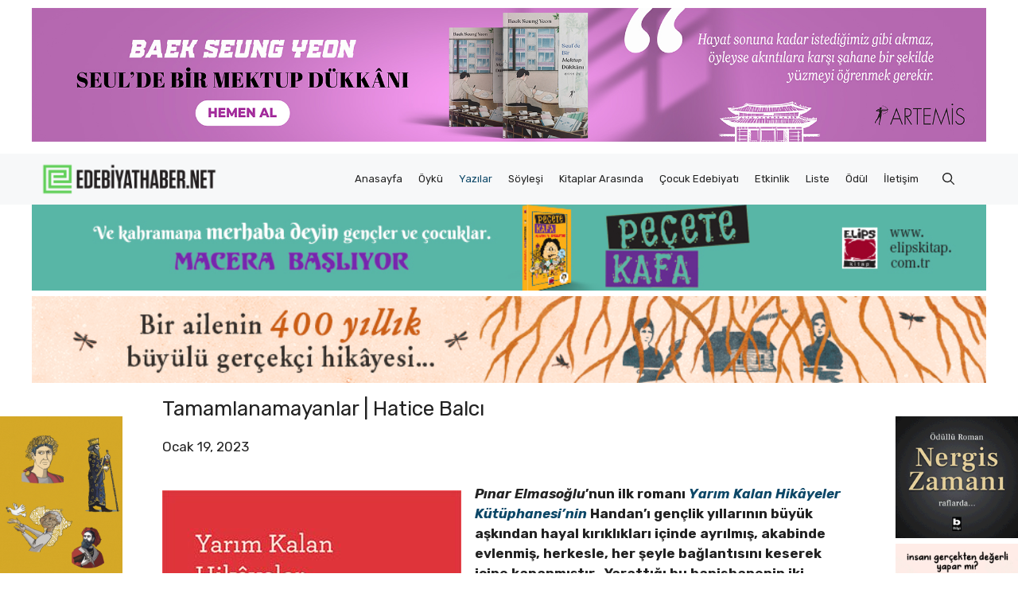

--- FILE ---
content_type: text/html; charset=UTF-8
request_url: https://www.edebiyathaber.net/tamamlanamayanlar-hatice-balci/
body_size: 33929
content:
<!DOCTYPE html>
<html dir="ltr" lang="tr" prefix="og: https://ogp.me/ns#">
<head><meta charset="UTF-8"><script>if(navigator.userAgent.match(/MSIE|Internet Explorer/i)||navigator.userAgent.match(/Trident\/7\..*?rv:11/i)){var href=document.location.href;if(!href.match(/[?&]nowprocket/)){if(href.indexOf("?")==-1){if(href.indexOf("#")==-1){document.location.href=href+"?nowprocket=1"}else{document.location.href=href.replace("#","?nowprocket=1#")}}else{if(href.indexOf("#")==-1){document.location.href=href+"&nowprocket=1"}else{document.location.href=href.replace("#","&nowprocket=1#")}}}}</script><script>(()=>{class RocketLazyLoadScripts{constructor(){this.v="1.2.6",this.triggerEvents=["keydown","mousedown","mousemove","touchmove","touchstart","touchend","wheel"],this.userEventHandler=this.t.bind(this),this.touchStartHandler=this.i.bind(this),this.touchMoveHandler=this.o.bind(this),this.touchEndHandler=this.h.bind(this),this.clickHandler=this.u.bind(this),this.interceptedClicks=[],this.interceptedClickListeners=[],this.l(this),window.addEventListener("pageshow",(t=>{this.persisted=t.persisted,this.everythingLoaded&&this.m()})),this.CSPIssue=sessionStorage.getItem("rocketCSPIssue"),document.addEventListener("securitypolicyviolation",(t=>{this.CSPIssue||"script-src-elem"!==t.violatedDirective||"data"!==t.blockedURI||(this.CSPIssue=!0,sessionStorage.setItem("rocketCSPIssue",!0))})),document.addEventListener("DOMContentLoaded",(()=>{this.k()})),this.delayedScripts={normal:[],async:[],defer:[]},this.trash=[],this.allJQueries=[]}p(t){document.hidden?t.t():(this.triggerEvents.forEach((e=>window.addEventListener(e,t.userEventHandler,{passive:!0}))),window.addEventListener("touchstart",t.touchStartHandler,{passive:!0}),window.addEventListener("mousedown",t.touchStartHandler),document.addEventListener("visibilitychange",t.userEventHandler))}_(){this.triggerEvents.forEach((t=>window.removeEventListener(t,this.userEventHandler,{passive:!0}))),document.removeEventListener("visibilitychange",this.userEventHandler)}i(t){"HTML"!==t.target.tagName&&(window.addEventListener("touchend",this.touchEndHandler),window.addEventListener("mouseup",this.touchEndHandler),window.addEventListener("touchmove",this.touchMoveHandler,{passive:!0}),window.addEventListener("mousemove",this.touchMoveHandler),t.target.addEventListener("click",this.clickHandler),this.L(t.target,!0),this.S(t.target,"onclick","rocket-onclick"),this.C())}o(t){window.removeEventListener("touchend",this.touchEndHandler),window.removeEventListener("mouseup",this.touchEndHandler),window.removeEventListener("touchmove",this.touchMoveHandler,{passive:!0}),window.removeEventListener("mousemove",this.touchMoveHandler),t.target.removeEventListener("click",this.clickHandler),this.L(t.target,!1),this.S(t.target,"rocket-onclick","onclick"),this.M()}h(){window.removeEventListener("touchend",this.touchEndHandler),window.removeEventListener("mouseup",this.touchEndHandler),window.removeEventListener("touchmove",this.touchMoveHandler,{passive:!0}),window.removeEventListener("mousemove",this.touchMoveHandler)}u(t){t.target.removeEventListener("click",this.clickHandler),this.L(t.target,!1),this.S(t.target,"rocket-onclick","onclick"),this.interceptedClicks.push(t),t.preventDefault(),t.stopPropagation(),t.stopImmediatePropagation(),this.M()}O(){window.removeEventListener("touchstart",this.touchStartHandler,{passive:!0}),window.removeEventListener("mousedown",this.touchStartHandler),this.interceptedClicks.forEach((t=>{t.target.dispatchEvent(new MouseEvent("click",{view:t.view,bubbles:!0,cancelable:!0}))}))}l(t){EventTarget.prototype.addEventListenerWPRocketBase=EventTarget.prototype.addEventListener,EventTarget.prototype.addEventListener=function(e,i,o){"click"!==e||t.windowLoaded||i===t.clickHandler||t.interceptedClickListeners.push({target:this,func:i,options:o}),(this||window).addEventListenerWPRocketBase(e,i,o)}}L(t,e){this.interceptedClickListeners.forEach((i=>{i.target===t&&(e?t.removeEventListener("click",i.func,i.options):t.addEventListener("click",i.func,i.options))})),t.parentNode!==document.documentElement&&this.L(t.parentNode,e)}D(){return new Promise((t=>{this.P?this.M=t:t()}))}C(){this.P=!0}M(){this.P=!1}S(t,e,i){t.hasAttribute&&t.hasAttribute(e)&&(event.target.setAttribute(i,event.target.getAttribute(e)),event.target.removeAttribute(e))}t(){this._(this),"loading"===document.readyState?document.addEventListener("DOMContentLoaded",this.R.bind(this)):this.R()}k(){let t=[];document.querySelectorAll("script[type=rocketlazyloadscript][data-rocket-src]").forEach((e=>{let i=e.getAttribute("data-rocket-src");if(i&&!i.startsWith("data:")){0===i.indexOf("//")&&(i=location.protocol+i);try{const o=new URL(i).origin;o!==location.origin&&t.push({src:o,crossOrigin:e.crossOrigin||"module"===e.getAttribute("data-rocket-type")})}catch(t){}}})),t=[...new Map(t.map((t=>[JSON.stringify(t),t]))).values()],this.T(t,"preconnect")}async R(){this.lastBreath=Date.now(),this.j(this),this.F(this),this.I(),this.W(),this.q(),await this.A(this.delayedScripts.normal),await this.A(this.delayedScripts.defer),await this.A(this.delayedScripts.async);try{await this.U(),await this.H(this),await this.J()}catch(t){console.error(t)}window.dispatchEvent(new Event("rocket-allScriptsLoaded")),this.everythingLoaded=!0,this.D().then((()=>{this.O()})),this.N()}W(){document.querySelectorAll("script[type=rocketlazyloadscript]").forEach((t=>{t.hasAttribute("data-rocket-src")?t.hasAttribute("async")&&!1!==t.async?this.delayedScripts.async.push(t):t.hasAttribute("defer")&&!1!==t.defer||"module"===t.getAttribute("data-rocket-type")?this.delayedScripts.defer.push(t):this.delayedScripts.normal.push(t):this.delayedScripts.normal.push(t)}))}async B(t){if(await this.G(),!0!==t.noModule||!("noModule"in HTMLScriptElement.prototype))return new Promise((e=>{let i;function o(){(i||t).setAttribute("data-rocket-status","executed"),e()}try{if(navigator.userAgent.indexOf("Firefox/")>0||""===navigator.vendor||this.CSPIssue)i=document.createElement("script"),[...t.attributes].forEach((t=>{let e=t.nodeName;"type"!==e&&("data-rocket-type"===e&&(e="type"),"data-rocket-src"===e&&(e="src"),i.setAttribute(e,t.nodeValue))})),t.text&&(i.text=t.text),i.hasAttribute("src")?(i.addEventListener("load",o),i.addEventListener("error",(function(){i.setAttribute("data-rocket-status","failed-network"),e()})),setTimeout((()=>{i.isConnected||e()}),1)):(i.text=t.text,o()),t.parentNode.replaceChild(i,t);else{const i=t.getAttribute("data-rocket-type"),s=t.getAttribute("data-rocket-src");i?(t.type=i,t.removeAttribute("data-rocket-type")):t.removeAttribute("type"),t.addEventListener("load",o),t.addEventListener("error",(i=>{this.CSPIssue&&i.target.src.startsWith("data:")?(console.log("WPRocket: data-uri blocked by CSP -> fallback"),t.removeAttribute("src"),this.B(t).then(e)):(t.setAttribute("data-rocket-status","failed-network"),e())})),s?(t.removeAttribute("data-rocket-src"),t.src=s):t.src="data:text/javascript;base64,"+window.btoa(unescape(encodeURIComponent(t.text)))}}catch(i){t.setAttribute("data-rocket-status","failed-transform"),e()}}));t.setAttribute("data-rocket-status","skipped")}async A(t){const e=t.shift();return e&&e.isConnected?(await this.B(e),this.A(t)):Promise.resolve()}q(){this.T([...this.delayedScripts.normal,...this.delayedScripts.defer,...this.delayedScripts.async],"preload")}T(t,e){var i=document.createDocumentFragment();t.forEach((t=>{const o=t.getAttribute&&t.getAttribute("data-rocket-src")||t.src;if(o&&!o.startsWith("data:")){const s=document.createElement("link");s.href=o,s.rel=e,"preconnect"!==e&&(s.as="script"),t.getAttribute&&"module"===t.getAttribute("data-rocket-type")&&(s.crossOrigin=!0),t.crossOrigin&&(s.crossOrigin=t.crossOrigin),t.integrity&&(s.integrity=t.integrity),i.appendChild(s),this.trash.push(s)}})),document.head.appendChild(i)}j(t){let e={};function i(i,o){return e[o].eventsToRewrite.indexOf(i)>=0&&!t.everythingLoaded?"rocket-"+i:i}function o(t,o){!function(t){e[t]||(e[t]={originalFunctions:{add:t.addEventListener,remove:t.removeEventListener},eventsToRewrite:[]},t.addEventListener=function(){arguments[0]=i(arguments[0],t),e[t].originalFunctions.add.apply(t,arguments)},t.removeEventListener=function(){arguments[0]=i(arguments[0],t),e[t].originalFunctions.remove.apply(t,arguments)})}(t),e[t].eventsToRewrite.push(o)}function s(e,i){let o=e[i];e[i]=null,Object.defineProperty(e,i,{get:()=>o||function(){},set(s){t.everythingLoaded?o=s:e["rocket"+i]=o=s}})}o(document,"DOMContentLoaded"),o(window,"DOMContentLoaded"),o(window,"load"),o(window,"pageshow"),o(document,"readystatechange"),s(document,"onreadystatechange"),s(window,"onload"),s(window,"onpageshow");try{Object.defineProperty(document,"readyState",{get:()=>t.rocketReadyState,set(e){t.rocketReadyState=e},configurable:!0}),document.readyState="loading"}catch(t){console.log("WPRocket DJE readyState conflict, bypassing")}}F(t){let e;function i(e){return t.everythingLoaded?e:e.split(" ").map((t=>"load"===t||0===t.indexOf("load.")?"rocket-jquery-load":t)).join(" ")}function o(o){function s(t){const e=o.fn[t];o.fn[t]=o.fn.init.prototype[t]=function(){return this[0]===window&&("string"==typeof arguments[0]||arguments[0]instanceof String?arguments[0]=i(arguments[0]):"object"==typeof arguments[0]&&Object.keys(arguments[0]).forEach((t=>{const e=arguments[0][t];delete arguments[0][t],arguments[0][i(t)]=e}))),e.apply(this,arguments),this}}o&&o.fn&&!t.allJQueries.includes(o)&&(o.fn.ready=o.fn.init.prototype.ready=function(e){return t.domReadyFired?e.bind(document)(o):document.addEventListener("rocket-DOMContentLoaded",(()=>e.bind(document)(o))),o([])},s("on"),s("one"),t.allJQueries.push(o)),e=o}o(window.jQuery),Object.defineProperty(window,"jQuery",{get:()=>e,set(t){o(t)}})}async H(t){const e=document.querySelector("script[data-webpack]");e&&(await async function(){return new Promise((t=>{e.addEventListener("load",t),e.addEventListener("error",t)}))}(),await t.K(),await t.H(t))}async U(){this.domReadyFired=!0;try{document.readyState="interactive"}catch(t){}await this.G(),document.dispatchEvent(new Event("rocket-readystatechange")),await this.G(),document.rocketonreadystatechange&&document.rocketonreadystatechange(),await this.G(),document.dispatchEvent(new Event("rocket-DOMContentLoaded")),await this.G(),window.dispatchEvent(new Event("rocket-DOMContentLoaded"))}async J(){try{document.readyState="complete"}catch(t){}await this.G(),document.dispatchEvent(new Event("rocket-readystatechange")),await this.G(),document.rocketonreadystatechange&&document.rocketonreadystatechange(),await this.G(),window.dispatchEvent(new Event("rocket-load")),await this.G(),window.rocketonload&&window.rocketonload(),await this.G(),this.allJQueries.forEach((t=>t(window).trigger("rocket-jquery-load"))),await this.G();const t=new Event("rocket-pageshow");t.persisted=this.persisted,window.dispatchEvent(t),await this.G(),window.rocketonpageshow&&window.rocketonpageshow({persisted:this.persisted}),this.windowLoaded=!0}m(){document.onreadystatechange&&document.onreadystatechange(),window.onload&&window.onload(),window.onpageshow&&window.onpageshow({persisted:this.persisted})}I(){const t=new Map;document.write=document.writeln=function(e){const i=document.currentScript;i||console.error("WPRocket unable to document.write this: "+e);const o=document.createRange(),s=i.parentElement;let n=t.get(i);void 0===n&&(n=i.nextSibling,t.set(i,n));const c=document.createDocumentFragment();o.setStart(c,0),c.appendChild(o.createContextualFragment(e)),s.insertBefore(c,n)}}async G(){Date.now()-this.lastBreath>45&&(await this.K(),this.lastBreath=Date.now())}async K(){return document.hidden?new Promise((t=>setTimeout(t))):new Promise((t=>requestAnimationFrame(t)))}N(){this.trash.forEach((t=>t.remove()))}static run(){const t=new RocketLazyLoadScripts;t.p(t)}}RocketLazyLoadScripts.run()})();</script>
	
	<title>Tamamlanamayanlar | Hatice Balcı | Edebiyat Haber</title><link rel="preload" data-rocket-preload as="style" href="https://fonts.googleapis.com/css?family=Rubik%3A300%2Cregular%2C500%2C600%2C700%2C800%2C900%2C300italic%2Citalic%2C500italic%2C600italic%2C700italic%2C800italic%2C900italic&#038;display=swap" /><link rel="stylesheet" href="https://fonts.googleapis.com/css?family=Rubik%3A300%2Cregular%2C500%2C600%2C700%2C800%2C900%2C300italic%2Citalic%2C500italic%2C600italic%2C700italic%2C800italic%2C900italic&#038;display=swap" media="print" onload="this.media='all'" /><noscript><link rel="stylesheet" href="https://fonts.googleapis.com/css?family=Rubik%3A300%2Cregular%2C500%2C600%2C700%2C800%2C900%2C300italic%2Citalic%2C500italic%2C600italic%2C700italic%2C800italic%2C900italic&#038;display=swap" /></noscript><link rel="preload" data-rocket-preload as="image" href="https://www.edebiyathaber.net/wp-content/uploads/2022/12/edebiyat-haber-400x1600-18.gif" fetchpriority="high">
    <style>
        #wpadminbar #wp-admin-bar-p404_free_top_button .ab-icon:before {
            content: "\f103";
            color: red;
            top: 2px;
        }
    </style>

		<!-- All in One SEO 4.7.7 - aioseo.com -->
	<meta name="description" content="Pınar Elmasoğlu’nun ilk romanı Yarım Kalan Hikâyeler Kütüphanesi’nin Handan’ı gençlik yıllarının büyük aşkından hayal kırıklıkları içinde ayrılmış, akabinde evlenmiş, herkesle, her şeyle bağlantısını keserek içine kapanmıştır. Yarattığı bu hapishanenin iki tutsağı daha vardır: Kocası ve kızı Deniz. Deniz anlatının başlarında bize keskin hatlarla aile ortamından bahseder. Annesinin, aralarında sıcak bir ilişkiyi imkansızlaştıran kapalılığı, Deniz’in yaşıtlarıyla" />
	<meta name="robots" content="max-image-preview:large" />
	<meta name="author" content="admin"/>
	<link rel="canonical" href="https://www.edebiyathaber.net/tamamlanamayanlar-hatice-balci/" />
	<meta name="generator" content="All in One SEO (AIOSEO) 4.7.7" />
		<meta property="og:locale" content="tr_TR" />
		<meta property="og:site_name" content="Edebiyat Haber | Türkiye&#039;nin Edebiyat Platformu" />
		<meta property="og:type" content="article" />
		<meta property="og:title" content="Tamamlanamayanlar | Hatice Balcı | Edebiyat Haber" />
		<meta property="og:description" content="Pınar Elmasoğlu’nun ilk romanı Yarım Kalan Hikâyeler Kütüphanesi’nin Handan’ı gençlik yıllarının büyük aşkından hayal kırıklıkları içinde ayrılmış, akabinde evlenmiş, herkesle, her şeyle bağlantısını keserek içine kapanmıştır. Yarattığı bu hapishanenin iki tutsağı daha vardır: Kocası ve kızı Deniz. Deniz anlatının başlarında bize keskin hatlarla aile ortamından bahseder. Annesinin, aralarında sıcak bir ilişkiyi imkansızlaştıran kapalılığı, Deniz’in yaşıtlarıyla" />
		<meta property="og:url" content="https://www.edebiyathaber.net/tamamlanamayanlar-hatice-balci/" />
		<meta property="og:image" content="https://www.edebiyathaber.net/wp-content/uploads/2023/01/yarimkalan-as.jpg" />
		<meta property="og:image:secure_url" content="https://www.edebiyathaber.net/wp-content/uploads/2023/01/yarimkalan-as.jpg" />
		<meta property="og:image:width" content="376" />
		<meta property="og:image:height" content="226" />
		<meta property="article:published_time" content="2023-01-19T06:48:26+00:00" />
		<meta property="article:modified_time" content="2023-01-19T06:48:27+00:00" />
		<meta property="article:publisher" content="https://m.facebook.com/people/Edebiyat-Haber/100028768525523/" />
		<meta name="twitter:card" content="summary" />
		<meta name="twitter:site" content="@EdebiyatHaber" />
		<meta name="twitter:title" content="Tamamlanamayanlar | Hatice Balcı | Edebiyat Haber" />
		<meta name="twitter:description" content="Pınar Elmasoğlu’nun ilk romanı Yarım Kalan Hikâyeler Kütüphanesi’nin Handan’ı gençlik yıllarının büyük aşkından hayal kırıklıkları içinde ayrılmış, akabinde evlenmiş, herkesle, her şeyle bağlantısını keserek içine kapanmıştır. Yarattığı bu hapishanenin iki tutsağı daha vardır: Kocası ve kızı Deniz. Deniz anlatının başlarında bize keskin hatlarla aile ortamından bahseder. Annesinin, aralarında sıcak bir ilişkiyi imkansızlaştıran kapalılığı, Deniz’in yaşıtlarıyla" />
		<meta name="twitter:image" content="https://www.edebiyathaber.net/wp-content/uploads/2023/01/yarimkalan-as.jpg" />
		<script type="application/ld+json" class="aioseo-schema">
			{"@context":"https:\/\/schema.org","@graph":[{"@type":"BlogPosting","@id":"https:\/\/www.edebiyathaber.net\/tamamlanamayanlar-hatice-balci\/#blogposting","name":"Tamamlanamayanlar | Hatice Balc\u0131 | Edebiyat Haber","headline":"Tamamlanamayanlar | Hatice Balc\u0131","author":{"@id":"https:\/\/www.edebiyathaber.net\/author\/admin\/#author"},"publisher":{"@id":"https:\/\/www.edebiyathaber.net\/#organization"},"image":{"@type":"ImageObject","url":"https:\/\/www.edebiyathaber.net\/wp-content\/uploads\/2023\/01\/yarimkalan-as.jpg","width":376,"height":226},"datePublished":"2023-01-19T09:48:26+03:00","dateModified":"2023-01-19T09:48:27+03:00","inLanguage":"tr-TR","mainEntityOfPage":{"@id":"https:\/\/www.edebiyathaber.net\/tamamlanamayanlar-hatice-balci\/#webpage"},"isPartOf":{"@id":"https:\/\/www.edebiyathaber.net\/tamamlanamayanlar-hatice-balci\/#webpage"},"articleSection":"Yaz\u0131"},{"@type":"BreadcrumbList","@id":"https:\/\/www.edebiyathaber.net\/tamamlanamayanlar-hatice-balci\/#breadcrumblist","itemListElement":[{"@type":"ListItem","@id":"https:\/\/www.edebiyathaber.net\/#listItem","position":1,"name":"Ev","item":"https:\/\/www.edebiyathaber.net\/","nextItem":{"@type":"ListItem","@id":"https:\/\/www.edebiyathaber.net\/tamamlanamayanlar-hatice-balci\/#listItem","name":"Tamamlanamayanlar | Hatice Balc\u0131"}},{"@type":"ListItem","@id":"https:\/\/www.edebiyathaber.net\/tamamlanamayanlar-hatice-balci\/#listItem","position":2,"name":"Tamamlanamayanlar | Hatice Balc\u0131","previousItem":{"@type":"ListItem","@id":"https:\/\/www.edebiyathaber.net\/#listItem","name":"Ev"}}]},{"@type":"Organization","@id":"https:\/\/www.edebiyathaber.net\/#organization","name":"edebiyathaber.net","description":"T\u00fcrkiye'nin Edebiyat Platformu","url":"https:\/\/www.edebiyathaber.net\/","logo":{"@type":"ImageObject","url":"https:\/\/www.edebiyathaber.net\/wp-content\/uploads\/2023\/02\/EdebiyatHaberLOGO1.jpg","@id":"https:\/\/www.edebiyathaber.net\/tamamlanamayanlar-hatice-balci\/#organizationLogo","width":2362,"height":2362},"image":{"@id":"https:\/\/www.edebiyathaber.net\/tamamlanamayanlar-hatice-balci\/#organizationLogo"},"sameAs":["https:\/\/m.facebook.com\/people\/Edebiyat-Haber\/100028768525523\/","https:\/\/www.instagram.com\/edebiyat_haber_\/","https:\/\/www.youtube.com\/@edebiyathaber1260"]},{"@type":"Person","@id":"https:\/\/www.edebiyathaber.net\/author\/admin\/#author","url":"https:\/\/www.edebiyathaber.net\/author\/admin\/","name":"admin","image":{"@type":"ImageObject","@id":"https:\/\/www.edebiyathaber.net\/tamamlanamayanlar-hatice-balci\/#authorImage","url":"https:\/\/secure.gravatar.com\/avatar\/0ab2afed4664a638188ab520f9a783a316065685497e24dd3cdc84abf85e79bd?s=96&d=mm&r=g","width":96,"height":96,"caption":"admin"}},{"@type":"WebPage","@id":"https:\/\/www.edebiyathaber.net\/tamamlanamayanlar-hatice-balci\/#webpage","url":"https:\/\/www.edebiyathaber.net\/tamamlanamayanlar-hatice-balci\/","name":"Tamamlanamayanlar | Hatice Balc\u0131 | Edebiyat Haber","description":"P\u0131nar Elmaso\u011flu\u2019nun ilk roman\u0131 Yar\u0131m Kalan Hik\u00e2yeler K\u00fct\u00fcphanesi\u2019nin Handan\u2019\u0131 gen\u00e7lik y\u0131llar\u0131n\u0131n b\u00fcy\u00fck a\u015fk\u0131ndan hayal k\u0131r\u0131kl\u0131klar\u0131 i\u00e7inde ayr\u0131lm\u0131\u015f, akabinde evlenmi\u015f, herkesle, her \u015feyle ba\u011flant\u0131s\u0131n\u0131 keserek i\u00e7ine kapanm\u0131\u015ft\u0131r. Yaratt\u0131\u011f\u0131 bu hapishanenin iki tutsa\u011f\u0131 daha vard\u0131r: Kocas\u0131 ve k\u0131z\u0131 Deniz. Deniz anlat\u0131n\u0131n ba\u015flar\u0131nda bize keskin hatlarla aile ortam\u0131ndan bahseder. Annesinin, aralar\u0131nda s\u0131cak bir ili\u015fkiyi imkans\u0131zla\u015ft\u0131ran kapal\u0131l\u0131\u011f\u0131, Deniz\u2019in ya\u015f\u0131tlar\u0131yla","inLanguage":"tr-TR","isPartOf":{"@id":"https:\/\/www.edebiyathaber.net\/#website"},"breadcrumb":{"@id":"https:\/\/www.edebiyathaber.net\/tamamlanamayanlar-hatice-balci\/#breadcrumblist"},"author":{"@id":"https:\/\/www.edebiyathaber.net\/author\/admin\/#author"},"creator":{"@id":"https:\/\/www.edebiyathaber.net\/author\/admin\/#author"},"image":{"@type":"ImageObject","url":"https:\/\/www.edebiyathaber.net\/wp-content\/uploads\/2023\/01\/yarimkalan-as.jpg","@id":"https:\/\/www.edebiyathaber.net\/tamamlanamayanlar-hatice-balci\/#mainImage","width":376,"height":226},"primaryImageOfPage":{"@id":"https:\/\/www.edebiyathaber.net\/tamamlanamayanlar-hatice-balci\/#mainImage"},"datePublished":"2023-01-19T09:48:26+03:00","dateModified":"2023-01-19T09:48:27+03:00"},{"@type":"WebSite","@id":"https:\/\/www.edebiyathaber.net\/#website","url":"https:\/\/www.edebiyathaber.net\/","name":"edebiyathaber.net","description":"T\u00fcrkiye'nin Edebiyat Platformu","inLanguage":"tr-TR","publisher":{"@id":"https:\/\/www.edebiyathaber.net\/#organization"}}]}
		</script>
		<!-- All in One SEO -->


<!-- Open Graph Meta Tags generated by MashShare 4.0.47 - https://mashshare.net -->
<meta property="og:type" content="article" /> 
<meta property="og:title" content="Tamamlanamayanlar | Hatice Balcı" />
<meta property="og:description" content="Pınar Elmasoğlu’nun ilk romanı Yarım Kalan Hikâyeler Kütüphanesi’nin Handan’ı gençlik yıllarının büyük aşkından hayal kırıklıkları içinde ayrılmış, akabinde evlenmiş, herkesle, her şeyle bağlantısını keserek içine kapanmıştır.  Yarattığı bu hapishanenin iki tutsağı daha vardır: Kocası ve" />
<meta property="og:image" content="https://www.edebiyathaber.net/wp-content/uploads/2023/01/yarimkalan-as.jpg" />
<meta property="og:url" content="https://www.edebiyathaber.net/tamamlanamayanlar-hatice-balci/" />
<meta property="og:site_name" content="Edebiyat Haber" />
<meta property="article:publisher" content="https://www.facebook.com/people/Edebiyat-Haber/100028768525523/" />
<meta property="article:published_time" content="2023-01-19T09:48:26+03:00" />
<meta property="article:modified_time" content="2023-01-19T09:48:27+03:00" />
<meta property="og:updated_time" content="2023-01-19T09:48:27+03:00" />
<!-- Open Graph Meta Tags generated by MashShare 4.0.47 - https://www.mashshare.net -->
<!-- Twitter Card generated by MashShare 4.0.47 - https://www.mashshare.net -->
<meta property="og:image:width" content="376" />
<meta property="og:image:height" content="226" />
<meta name="twitter:card" content="summary_large_image">
<meta name="twitter:title" content="Tamamlanamayanlar | Hatice Balcı">
<meta name="twitter:description" content="Pınar Elmasoğlu’nun ilk romanı Yarım Kalan Hikâyeler Kütüphanesi’nin Handan’ı gençlik yıllarının büyük aşkından hayal kırıklıkları içinde ayrılmış, akabinde evlenmiş, herkesle, her şeyle bağlantısını keserek içine kapanmıştır.  Yarattığı bu hapishanenin iki tutsağı daha vardır: Kocası ve">
<meta name="twitter:image" content="https://www.edebiyathaber.net/wp-content/uploads/2023/01/yarimkalan-as.jpg">
<meta name="twitter:site" content="@EdebiyatHaber">
<!-- Twitter Card generated by MashShare 4.0.47 - https://www.mashshare.net -->

<meta name="viewport" content="width=device-width, initial-scale=1"><link href='https://fonts.gstatic.com' crossorigin rel='preconnect' />
<link href='https://fonts.googleapis.com' crossorigin rel='preconnect' />
<link rel="alternate" type="application/rss+xml" title="Edebiyat Haber &raquo; akışı" href="https://www.edebiyathaber.net/feed/" />
<link rel="alternate" type="application/rss+xml" title="Edebiyat Haber &raquo; yorum akışı" href="https://www.edebiyathaber.net/comments/feed/" />
<script id="wpp-js" src="https://www.edebiyathaber.net/wp-content/plugins/wordpress-popular-posts/assets/js/wpp.min.js?ver=7.2.0" data-sampling="0" data-sampling-rate="100" data-api-url="https://www.edebiyathaber.net/wp-json/wordpress-popular-posts" data-post-id="56836" data-token="f5d38a41de" data-lang="0" data-debug="0"></script>
<link rel="alternate" type="application/rss+xml" title="Edebiyat Haber &raquo; Tamamlanamayanlar | Hatice Balcı yorum akışı" href="https://www.edebiyathaber.net/tamamlanamayanlar-hatice-balci/feed/" />
<link rel="alternate" title="oEmbed (JSON)" type="application/json+oembed" href="https://www.edebiyathaber.net/wp-json/oembed/1.0/embed?url=https%3A%2F%2Fwww.edebiyathaber.net%2Ftamamlanamayanlar-hatice-balci%2F" />
<link rel="alternate" title="oEmbed (XML)" type="text/xml+oembed" href="https://www.edebiyathaber.net/wp-json/oembed/1.0/embed?url=https%3A%2F%2Fwww.edebiyathaber.net%2Ftamamlanamayanlar-hatice-balci%2F&#038;format=xml" />
<!-- edebiyathaber.net is managing ads with Advanced Ads 1.56.1 --><!--noptimize--><script id="edebi-ready">
			window.advanced_ads_ready=function(e,a){a=a||"complete";var d=function(e){return"interactive"===a?"loading"!==e:"complete"===e};d(document.readyState)?e():document.addEventListener("readystatechange",(function(a){d(a.target.readyState)&&e()}),{once:"interactive"===a})},window.advanced_ads_ready_queue=window.advanced_ads_ready_queue||[];		</script>
		<!--/noptimize--><style id='wp-img-auto-sizes-contain-inline-css'>
img:is([sizes=auto i],[sizes^="auto," i]){contain-intrinsic-size:3000px 1500px}
/*# sourceURL=wp-img-auto-sizes-contain-inline-css */
</style>
<style id='wp-emoji-styles-inline-css'>

	img.wp-smiley, img.emoji {
		display: inline !important;
		border: none !important;
		box-shadow: none !important;
		height: 1em !important;
		width: 1em !important;
		margin: 0 0.07em !important;
		vertical-align: -0.1em !important;
		background: none !important;
		padding: 0 !important;
	}
/*# sourceURL=wp-emoji-styles-inline-css */
</style>
<style id='wp-block-library-inline-css'>
:root{--wp-block-synced-color:#7a00df;--wp-block-synced-color--rgb:122,0,223;--wp-bound-block-color:var(--wp-block-synced-color);--wp-editor-canvas-background:#ddd;--wp-admin-theme-color:#007cba;--wp-admin-theme-color--rgb:0,124,186;--wp-admin-theme-color-darker-10:#006ba1;--wp-admin-theme-color-darker-10--rgb:0,107,160.5;--wp-admin-theme-color-darker-20:#005a87;--wp-admin-theme-color-darker-20--rgb:0,90,135;--wp-admin-border-width-focus:2px}@media (min-resolution:192dpi){:root{--wp-admin-border-width-focus:1.5px}}.wp-element-button{cursor:pointer}:root .has-very-light-gray-background-color{background-color:#eee}:root .has-very-dark-gray-background-color{background-color:#313131}:root .has-very-light-gray-color{color:#eee}:root .has-very-dark-gray-color{color:#313131}:root .has-vivid-green-cyan-to-vivid-cyan-blue-gradient-background{background:linear-gradient(135deg,#00d084,#0693e3)}:root .has-purple-crush-gradient-background{background:linear-gradient(135deg,#34e2e4,#4721fb 50%,#ab1dfe)}:root .has-hazy-dawn-gradient-background{background:linear-gradient(135deg,#faaca8,#dad0ec)}:root .has-subdued-olive-gradient-background{background:linear-gradient(135deg,#fafae1,#67a671)}:root .has-atomic-cream-gradient-background{background:linear-gradient(135deg,#fdd79a,#004a59)}:root .has-nightshade-gradient-background{background:linear-gradient(135deg,#330968,#31cdcf)}:root .has-midnight-gradient-background{background:linear-gradient(135deg,#020381,#2874fc)}:root{--wp--preset--font-size--normal:16px;--wp--preset--font-size--huge:42px}.has-regular-font-size{font-size:1em}.has-larger-font-size{font-size:2.625em}.has-normal-font-size{font-size:var(--wp--preset--font-size--normal)}.has-huge-font-size{font-size:var(--wp--preset--font-size--huge)}.has-text-align-center{text-align:center}.has-text-align-left{text-align:left}.has-text-align-right{text-align:right}.has-fit-text{white-space:nowrap!important}#end-resizable-editor-section{display:none}.aligncenter{clear:both}.items-justified-left{justify-content:flex-start}.items-justified-center{justify-content:center}.items-justified-right{justify-content:flex-end}.items-justified-space-between{justify-content:space-between}.screen-reader-text{border:0;clip-path:inset(50%);height:1px;margin:-1px;overflow:hidden;padding:0;position:absolute;width:1px;word-wrap:normal!important}.screen-reader-text:focus{background-color:#ddd;clip-path:none;color:#444;display:block;font-size:1em;height:auto;left:5px;line-height:normal;padding:15px 23px 14px;text-decoration:none;top:5px;width:auto;z-index:100000}html :where(.has-border-color){border-style:solid}html :where([style*=border-top-color]){border-top-style:solid}html :where([style*=border-right-color]){border-right-style:solid}html :where([style*=border-bottom-color]){border-bottom-style:solid}html :where([style*=border-left-color]){border-left-style:solid}html :where([style*=border-width]){border-style:solid}html :where([style*=border-top-width]){border-top-style:solid}html :where([style*=border-right-width]){border-right-style:solid}html :where([style*=border-bottom-width]){border-bottom-style:solid}html :where([style*=border-left-width]){border-left-style:solid}html :where(img[class*=wp-image-]){height:auto;max-width:100%}:where(figure){margin:0 0 1em}html :where(.is-position-sticky){--wp-admin--admin-bar--position-offset:var(--wp-admin--admin-bar--height,0px)}@media screen and (max-width:600px){html :where(.is-position-sticky){--wp-admin--admin-bar--position-offset:0px}}

/*# sourceURL=wp-block-library-inline-css */
</style><style id='global-styles-inline-css'>
:root{--wp--preset--aspect-ratio--square: 1;--wp--preset--aspect-ratio--4-3: 4/3;--wp--preset--aspect-ratio--3-4: 3/4;--wp--preset--aspect-ratio--3-2: 3/2;--wp--preset--aspect-ratio--2-3: 2/3;--wp--preset--aspect-ratio--16-9: 16/9;--wp--preset--aspect-ratio--9-16: 9/16;--wp--preset--color--black: #000000;--wp--preset--color--cyan-bluish-gray: #abb8c3;--wp--preset--color--white: #ffffff;--wp--preset--color--pale-pink: #f78da7;--wp--preset--color--vivid-red: #cf2e2e;--wp--preset--color--luminous-vivid-orange: #ff6900;--wp--preset--color--luminous-vivid-amber: #fcb900;--wp--preset--color--light-green-cyan: #7bdcb5;--wp--preset--color--vivid-green-cyan: #00d084;--wp--preset--color--pale-cyan-blue: #8ed1fc;--wp--preset--color--vivid-cyan-blue: #0693e3;--wp--preset--color--vivid-purple: #9b51e0;--wp--preset--color--contrast: var(--contrast);--wp--preset--color--contrast-2: var(--contrast-2);--wp--preset--color--contrast-3: var(--contrast-3);--wp--preset--color--base: var(--base);--wp--preset--color--base-2: var(--base-2);--wp--preset--color--base-3: var(--base-3);--wp--preset--color--accent: var(--accent);--wp--preset--color--accent-2: var(--accent-2);--wp--preset--color--accent-3: var(--accent-3);--wp--preset--color--accent-4: var(--accent-4);--wp--preset--color--accent-5: var(--accent-5);--wp--preset--gradient--vivid-cyan-blue-to-vivid-purple: linear-gradient(135deg,rgb(6,147,227) 0%,rgb(155,81,224) 100%);--wp--preset--gradient--light-green-cyan-to-vivid-green-cyan: linear-gradient(135deg,rgb(122,220,180) 0%,rgb(0,208,130) 100%);--wp--preset--gradient--luminous-vivid-amber-to-luminous-vivid-orange: linear-gradient(135deg,rgb(252,185,0) 0%,rgb(255,105,0) 100%);--wp--preset--gradient--luminous-vivid-orange-to-vivid-red: linear-gradient(135deg,rgb(255,105,0) 0%,rgb(207,46,46) 100%);--wp--preset--gradient--very-light-gray-to-cyan-bluish-gray: linear-gradient(135deg,rgb(238,238,238) 0%,rgb(169,184,195) 100%);--wp--preset--gradient--cool-to-warm-spectrum: linear-gradient(135deg,rgb(74,234,220) 0%,rgb(151,120,209) 20%,rgb(207,42,186) 40%,rgb(238,44,130) 60%,rgb(251,105,98) 80%,rgb(254,248,76) 100%);--wp--preset--gradient--blush-light-purple: linear-gradient(135deg,rgb(255,206,236) 0%,rgb(152,150,240) 100%);--wp--preset--gradient--blush-bordeaux: linear-gradient(135deg,rgb(254,205,165) 0%,rgb(254,45,45) 50%,rgb(107,0,62) 100%);--wp--preset--gradient--luminous-dusk: linear-gradient(135deg,rgb(255,203,112) 0%,rgb(199,81,192) 50%,rgb(65,88,208) 100%);--wp--preset--gradient--pale-ocean: linear-gradient(135deg,rgb(255,245,203) 0%,rgb(182,227,212) 50%,rgb(51,167,181) 100%);--wp--preset--gradient--electric-grass: linear-gradient(135deg,rgb(202,248,128) 0%,rgb(113,206,126) 100%);--wp--preset--gradient--midnight: linear-gradient(135deg,rgb(2,3,129) 0%,rgb(40,116,252) 100%);--wp--preset--font-size--small: 13px;--wp--preset--font-size--medium: 20px;--wp--preset--font-size--large: 36px;--wp--preset--font-size--x-large: 42px;--wp--preset--spacing--20: 0.44rem;--wp--preset--spacing--30: 0.67rem;--wp--preset--spacing--40: 1rem;--wp--preset--spacing--50: 1.5rem;--wp--preset--spacing--60: 2.25rem;--wp--preset--spacing--70: 3.38rem;--wp--preset--spacing--80: 5.06rem;--wp--preset--shadow--natural: 6px 6px 9px rgba(0, 0, 0, 0.2);--wp--preset--shadow--deep: 12px 12px 50px rgba(0, 0, 0, 0.4);--wp--preset--shadow--sharp: 6px 6px 0px rgba(0, 0, 0, 0.2);--wp--preset--shadow--outlined: 6px 6px 0px -3px rgb(255, 255, 255), 6px 6px rgb(0, 0, 0);--wp--preset--shadow--crisp: 6px 6px 0px rgb(0, 0, 0);}:where(.is-layout-flex){gap: 0.5em;}:where(.is-layout-grid){gap: 0.5em;}body .is-layout-flex{display: flex;}.is-layout-flex{flex-wrap: wrap;align-items: center;}.is-layout-flex > :is(*, div){margin: 0;}body .is-layout-grid{display: grid;}.is-layout-grid > :is(*, div){margin: 0;}:where(.wp-block-columns.is-layout-flex){gap: 2em;}:where(.wp-block-columns.is-layout-grid){gap: 2em;}:where(.wp-block-post-template.is-layout-flex){gap: 1.25em;}:where(.wp-block-post-template.is-layout-grid){gap: 1.25em;}.has-black-color{color: var(--wp--preset--color--black) !important;}.has-cyan-bluish-gray-color{color: var(--wp--preset--color--cyan-bluish-gray) !important;}.has-white-color{color: var(--wp--preset--color--white) !important;}.has-pale-pink-color{color: var(--wp--preset--color--pale-pink) !important;}.has-vivid-red-color{color: var(--wp--preset--color--vivid-red) !important;}.has-luminous-vivid-orange-color{color: var(--wp--preset--color--luminous-vivid-orange) !important;}.has-luminous-vivid-amber-color{color: var(--wp--preset--color--luminous-vivid-amber) !important;}.has-light-green-cyan-color{color: var(--wp--preset--color--light-green-cyan) !important;}.has-vivid-green-cyan-color{color: var(--wp--preset--color--vivid-green-cyan) !important;}.has-pale-cyan-blue-color{color: var(--wp--preset--color--pale-cyan-blue) !important;}.has-vivid-cyan-blue-color{color: var(--wp--preset--color--vivid-cyan-blue) !important;}.has-vivid-purple-color{color: var(--wp--preset--color--vivid-purple) !important;}.has-black-background-color{background-color: var(--wp--preset--color--black) !important;}.has-cyan-bluish-gray-background-color{background-color: var(--wp--preset--color--cyan-bluish-gray) !important;}.has-white-background-color{background-color: var(--wp--preset--color--white) !important;}.has-pale-pink-background-color{background-color: var(--wp--preset--color--pale-pink) !important;}.has-vivid-red-background-color{background-color: var(--wp--preset--color--vivid-red) !important;}.has-luminous-vivid-orange-background-color{background-color: var(--wp--preset--color--luminous-vivid-orange) !important;}.has-luminous-vivid-amber-background-color{background-color: var(--wp--preset--color--luminous-vivid-amber) !important;}.has-light-green-cyan-background-color{background-color: var(--wp--preset--color--light-green-cyan) !important;}.has-vivid-green-cyan-background-color{background-color: var(--wp--preset--color--vivid-green-cyan) !important;}.has-pale-cyan-blue-background-color{background-color: var(--wp--preset--color--pale-cyan-blue) !important;}.has-vivid-cyan-blue-background-color{background-color: var(--wp--preset--color--vivid-cyan-blue) !important;}.has-vivid-purple-background-color{background-color: var(--wp--preset--color--vivid-purple) !important;}.has-black-border-color{border-color: var(--wp--preset--color--black) !important;}.has-cyan-bluish-gray-border-color{border-color: var(--wp--preset--color--cyan-bluish-gray) !important;}.has-white-border-color{border-color: var(--wp--preset--color--white) !important;}.has-pale-pink-border-color{border-color: var(--wp--preset--color--pale-pink) !important;}.has-vivid-red-border-color{border-color: var(--wp--preset--color--vivid-red) !important;}.has-luminous-vivid-orange-border-color{border-color: var(--wp--preset--color--luminous-vivid-orange) !important;}.has-luminous-vivid-amber-border-color{border-color: var(--wp--preset--color--luminous-vivid-amber) !important;}.has-light-green-cyan-border-color{border-color: var(--wp--preset--color--light-green-cyan) !important;}.has-vivid-green-cyan-border-color{border-color: var(--wp--preset--color--vivid-green-cyan) !important;}.has-pale-cyan-blue-border-color{border-color: var(--wp--preset--color--pale-cyan-blue) !important;}.has-vivid-cyan-blue-border-color{border-color: var(--wp--preset--color--vivid-cyan-blue) !important;}.has-vivid-purple-border-color{border-color: var(--wp--preset--color--vivid-purple) !important;}.has-vivid-cyan-blue-to-vivid-purple-gradient-background{background: var(--wp--preset--gradient--vivid-cyan-blue-to-vivid-purple) !important;}.has-light-green-cyan-to-vivid-green-cyan-gradient-background{background: var(--wp--preset--gradient--light-green-cyan-to-vivid-green-cyan) !important;}.has-luminous-vivid-amber-to-luminous-vivid-orange-gradient-background{background: var(--wp--preset--gradient--luminous-vivid-amber-to-luminous-vivid-orange) !important;}.has-luminous-vivid-orange-to-vivid-red-gradient-background{background: var(--wp--preset--gradient--luminous-vivid-orange-to-vivid-red) !important;}.has-very-light-gray-to-cyan-bluish-gray-gradient-background{background: var(--wp--preset--gradient--very-light-gray-to-cyan-bluish-gray) !important;}.has-cool-to-warm-spectrum-gradient-background{background: var(--wp--preset--gradient--cool-to-warm-spectrum) !important;}.has-blush-light-purple-gradient-background{background: var(--wp--preset--gradient--blush-light-purple) !important;}.has-blush-bordeaux-gradient-background{background: var(--wp--preset--gradient--blush-bordeaux) !important;}.has-luminous-dusk-gradient-background{background: var(--wp--preset--gradient--luminous-dusk) !important;}.has-pale-ocean-gradient-background{background: var(--wp--preset--gradient--pale-ocean) !important;}.has-electric-grass-gradient-background{background: var(--wp--preset--gradient--electric-grass) !important;}.has-midnight-gradient-background{background: var(--wp--preset--gradient--midnight) !important;}.has-small-font-size{font-size: var(--wp--preset--font-size--small) !important;}.has-medium-font-size{font-size: var(--wp--preset--font-size--medium) !important;}.has-large-font-size{font-size: var(--wp--preset--font-size--large) !important;}.has-x-large-font-size{font-size: var(--wp--preset--font-size--x-large) !important;}
/*# sourceURL=global-styles-inline-css */
</style>

<style id='classic-theme-styles-inline-css'>
/*! This file is auto-generated */
.wp-block-button__link{color:#fff;background-color:#32373c;border-radius:9999px;box-shadow:none;text-decoration:none;padding:calc(.667em + 2px) calc(1.333em + 2px);font-size:1.125em}.wp-block-file__button{background:#32373c;color:#fff;text-decoration:none}
/*# sourceURL=/wp-includes/css/classic-themes.min.css */
</style>
<link data-minify="1" rel='stylesheet' id='dashicons-css' href='https://www.edebiyathaber.net/wp-content/cache/min/1/wp-includes/css/dashicons.min.css?ver=1769021715' media='all' />
<link data-minify="1" rel='stylesheet' id='everest-forms-general-css' href='https://www.edebiyathaber.net/wp-content/cache/min/1/wp-content/plugins/everest-forms/assets/css/everest-forms.css?ver=1769021715' media='all' />
<link data-minify="1" rel='stylesheet' id='jquery-intl-tel-input-css' href='https://www.edebiyathaber.net/wp-content/cache/min/1/wp-content/plugins/everest-forms/assets/css/intlTelInput.css?ver=1769021715' media='all' />
<link data-minify="1" rel='stylesheet' id='mashsb-styles-css' href='https://www.edebiyathaber.net/wp-content/cache/min/1/wp-content/plugins/mashsharer/assets/css/mashsb.min.css?ver=1769021715' media='all' />
<style id='mashsb-styles-inline-css'>
.mashsb-count {color:#cccccc;}@media only screen and (min-width:568px){.mashsb-buttons a {min-width: 177px;}}
/*# sourceURL=mashsb-styles-inline-css */
</style>
<link data-minify="1" rel='stylesheet' id='rpt_front_style-css' href='https://www.edebiyathaber.net/wp-content/cache/min/1/wp-content/plugins/related-posts-thumbnails/assets/css/front.css?ver=1769021715' media='all' />
<link data-minify="1" rel='stylesheet' id='wordpress-popular-posts-css-css' href='https://www.edebiyathaber.net/wp-content/cache/min/1/wp-content/plugins/wordpress-popular-posts/assets/css/wpp.css?ver=1769021715' media='all' />
<link rel='stylesheet' id='generate-comments-css' href='https://www.edebiyathaber.net/wp-content/themes/generatepress/assets/css/components/comments.min.css?ver=3.5.1' media='all' />
<link rel='stylesheet' id='generate-widget-areas-css' href='https://www.edebiyathaber.net/wp-content/themes/generatepress/assets/css/components/widget-areas.min.css?ver=3.5.1' media='all' />
<link rel='stylesheet' id='generate-style-css' href='https://www.edebiyathaber.net/wp-content/themes/generatepress/assets/css/main.min.css?ver=3.5.1' media='all' />
<style id='generate-style-inline-css'>
body{background-color:var(--base-3);color:var(--contrast);}a{color:var(--accent);}a:hover, a:focus{text-decoration:underline;}.entry-title a, .site-branding a, a.button, .wp-block-button__link, .main-navigation a{text-decoration:none;}a:hover, a:focus, a:active{color:var(--contrast);}.grid-container{max-width:1280px;}.wp-block-group__inner-container{max-width:1280px;margin-left:auto;margin-right:auto;}.site-header .header-image{width:90px;}.navigation-search{position:absolute;left:-99999px;pointer-events:none;visibility:hidden;z-index:20;width:100%;top:0;transition:opacity 100ms ease-in-out;opacity:0;}.navigation-search.nav-search-active{left:0;right:0;pointer-events:auto;visibility:visible;opacity:1;}.navigation-search input[type="search"]{outline:0;border:0;vertical-align:bottom;line-height:1;opacity:0.9;width:100%;z-index:20;border-radius:0;-webkit-appearance:none;height:60px;}.navigation-search input::-ms-clear{display:none;width:0;height:0;}.navigation-search input::-ms-reveal{display:none;width:0;height:0;}.navigation-search input::-webkit-search-decoration, .navigation-search input::-webkit-search-cancel-button, .navigation-search input::-webkit-search-results-button, .navigation-search input::-webkit-search-results-decoration{display:none;}.gen-sidebar-nav .navigation-search{top:auto;bottom:0;}:root{--contrast:#222222;--contrast-2:#575760;--contrast-3:#b2b2be;--base:#f0f0f0;--base-2:#f7f8f9;--base-3:#ffffff;--accent:#0C4767;--accent-2:#566E3D;--accent-3:#B9A44C;--accent-4:#FE9920;--accent-5:#FA7921;}:root .has-contrast-color{color:var(--contrast);}:root .has-contrast-background-color{background-color:var(--contrast);}:root .has-contrast-2-color{color:var(--contrast-2);}:root .has-contrast-2-background-color{background-color:var(--contrast-2);}:root .has-contrast-3-color{color:var(--contrast-3);}:root .has-contrast-3-background-color{background-color:var(--contrast-3);}:root .has-base-color{color:var(--base);}:root .has-base-background-color{background-color:var(--base);}:root .has-base-2-color{color:var(--base-2);}:root .has-base-2-background-color{background-color:var(--base-2);}:root .has-base-3-color{color:var(--base-3);}:root .has-base-3-background-color{background-color:var(--base-3);}:root .has-accent-color{color:var(--accent);}:root .has-accent-background-color{background-color:var(--accent);}:root .has-accent-2-color{color:var(--accent-2);}:root .has-accent-2-background-color{background-color:var(--accent-2);}:root .has-accent-3-color{color:var(--accent-3);}:root .has-accent-3-background-color{background-color:var(--accent-3);}:root .has-accent-4-color{color:var(--accent-4);}:root .has-accent-4-background-color{background-color:var(--accent-4);}:root .has-accent-5-color{color:var(--accent-5);}:root .has-accent-5-background-color{background-color:var(--accent-5);}body, button, input, select, textarea{font-family:Rubik, sans-serif;}h2{text-transform:uppercase;font-size:30px;}@media (max-width:768px){h2{font-size:22px;}}h1{text-transform:uppercase;}h3{font-weight:500;text-transform:capitalize;font-size:30px;}h6{font-weight:400;text-transform:uppercase;font-size:13px;letter-spacing:1px;line-height:1em;margin-bottom:13px;}h4{font-weight:600;text-transform:uppercase;font-size:19px;letter-spacing:1px;line-height:1.4em;margin-bottom:0px;}.top-bar{background-color:#636363;color:#ffffff;}.top-bar a{color:#ffffff;}.top-bar a:hover{color:#303030;}.site-header{background-color:var(--base-2);}.main-title a,.main-title a:hover{color:var(--contrast);}.site-description{color:var(--contrast-2);}.main-navigation .main-nav ul li a, .main-navigation .menu-toggle, .main-navigation .menu-bar-items{color:var(--contrast);}.main-navigation .main-nav ul li:not([class*="current-menu-"]):hover > a, .main-navigation .main-nav ul li:not([class*="current-menu-"]):focus > a, .main-navigation .main-nav ul li.sfHover:not([class*="current-menu-"]) > a, .main-navigation .menu-bar-item:hover > a, .main-navigation .menu-bar-item.sfHover > a{color:var(--accent);}button.menu-toggle:hover,button.menu-toggle:focus{color:var(--contrast);}.main-navigation .main-nav ul li[class*="current-menu-"] > a{color:var(--accent);}.navigation-search input[type="search"],.navigation-search input[type="search"]:active, .navigation-search input[type="search"]:focus, .main-navigation .main-nav ul li.search-item.active > a, .main-navigation .menu-bar-items .search-item.active > a{color:var(--accent);}.main-navigation ul ul{background-color:var(--base);}.separate-containers .inside-article, .separate-containers .comments-area, .separate-containers .page-header, .one-container .container, .separate-containers .paging-navigation, .inside-page-header{background-color:var(--base-3);}.entry-title a{color:var(--contrast);}.entry-title a:hover{color:var(--contrast-2);}.entry-meta{color:var(--contrast-2);}.sidebar .widget{background-color:var(--base-3);}.footer-widgets{background-color:var(--base-3);}.site-info{background-color:var(--base-3);}input[type="text"],input[type="email"],input[type="url"],input[type="password"],input[type="search"],input[type="tel"],input[type="number"],textarea,select{color:var(--contrast);background-color:var(--base-2);border-color:var(--base);}input[type="text"]:focus,input[type="email"]:focus,input[type="url"]:focus,input[type="password"]:focus,input[type="search"]:focus,input[type="tel"]:focus,input[type="number"]:focus,textarea:focus,select:focus{color:var(--contrast);background-color:var(--base-2);border-color:var(--contrast-3);}button,html input[type="button"],input[type="reset"],input[type="submit"],a.button,a.wp-block-button__link:not(.has-background){color:#ffffff;background-color:#55555e;}button:hover,html input[type="button"]:hover,input[type="reset"]:hover,input[type="submit"]:hover,a.button:hover,button:focus,html input[type="button"]:focus,input[type="reset"]:focus,input[type="submit"]:focus,a.button:focus,a.wp-block-button__link:not(.has-background):active,a.wp-block-button__link:not(.has-background):focus,a.wp-block-button__link:not(.has-background):hover{color:#ffffff;background-color:#3f4047;}a.generate-back-to-top{background-color:rgba( 0,0,0,0.4 );color:#ffffff;}a.generate-back-to-top:hover,a.generate-back-to-top:focus{background-color:rgba( 0,0,0,0.6 );color:#ffffff;}:root{--gp-search-modal-bg-color:var(--base-3);--gp-search-modal-text-color:var(--contrast);--gp-search-modal-overlay-bg-color:rgba(0,0,0,0.2);}@media (max-width:768px){.main-navigation .menu-bar-item:hover > a, .main-navigation .menu-bar-item.sfHover > a{background:none;color:var(--contrast);}}.nav-below-header .main-navigation .inside-navigation.grid-container, .nav-above-header .main-navigation .inside-navigation.grid-container{padding:0px 20px 0px 20px;}.site-main .wp-block-group__inner-container{padding:40px;}.separate-containers .paging-navigation{padding-top:20px;padding-bottom:20px;}.entry-content .alignwide, body:not(.no-sidebar) .entry-content .alignfull{margin-left:-40px;width:calc(100% + 80px);max-width:calc(100% + 80px);}.rtl .menu-item-has-children .dropdown-menu-toggle{padding-left:20px;}.rtl .main-navigation .main-nav ul li.menu-item-has-children > a{padding-right:20px;}@media (max-width:768px){.separate-containers .inside-article, .separate-containers .comments-area, .separate-containers .page-header, .separate-containers .paging-navigation, .one-container .site-content, .inside-page-header{padding:30px;}.site-main .wp-block-group__inner-container{padding:30px;}.inside-top-bar{padding-right:30px;padding-left:30px;}.inside-header{padding-right:30px;padding-left:30px;}.widget-area .widget{padding-top:30px;padding-right:30px;padding-bottom:30px;padding-left:30px;}.footer-widgets-container{padding-top:30px;padding-right:30px;padding-bottom:30px;padding-left:30px;}.inside-site-info{padding-right:30px;padding-left:30px;}.entry-content .alignwide, body:not(.no-sidebar) .entry-content .alignfull{margin-left:-30px;width:calc(100% + 60px);max-width:calc(100% + 60px);}.one-container .site-main .paging-navigation{margin-bottom:20px;}}/* End cached CSS */.is-right-sidebar{width:30%;}.is-left-sidebar{width:30%;}.site-content .content-area{width:40%;}@media (max-width:768px){.main-navigation .menu-toggle,.sidebar-nav-mobile:not(#sticky-placeholder){display:block;}.main-navigation ul,.gen-sidebar-nav,.main-navigation:not(.slideout-navigation):not(.toggled) .main-nav > ul,.has-inline-mobile-toggle #site-navigation .inside-navigation > *:not(.navigation-search):not(.main-nav){display:none;}.nav-align-right .inside-navigation,.nav-align-center .inside-navigation{justify-content:space-between;}.has-inline-mobile-toggle .mobile-menu-control-wrapper{display:flex;flex-wrap:wrap;}.has-inline-mobile-toggle .inside-header{flex-direction:row;text-align:left;flex-wrap:wrap;}.has-inline-mobile-toggle .header-widget,.has-inline-mobile-toggle #site-navigation{flex-basis:100%;}.nav-float-left .has-inline-mobile-toggle #site-navigation{order:10;}}
.dynamic-author-image-rounded{border-radius:100%;}.dynamic-featured-image, .dynamic-author-image{vertical-align:middle;}.one-container.blog .dynamic-content-template:not(:last-child), .one-container.archive .dynamic-content-template:not(:last-child){padding-bottom:0px;}.dynamic-entry-excerpt > p:last-child{margin-bottom:0px;}
/*# sourceURL=generate-style-inline-css */
</style>

<style id='generateblocks-inline-css'>
.gb-container-8e3d361f > .gb-inside-container{max-width:1280px;margin-left:auto;margin-right:auto;}.gb-grid-wrapper > .gb-grid-column-8e3d361f > .gb-container{display:flex;flex-direction:column;height:100%;}.gb-container-e224c1dd{background-color:var(--base-2);}.gb-container-e224c1dd > .gb-inside-container{padding:40px 20px;max-width:1280px;margin-left:auto;margin-right:auto;}.gb-grid-wrapper > .gb-grid-column-e224c1dd > .gb-container{display:flex;flex-direction:column;height:100%;}.gb-container-4068688a{margin-top:10px;margin-bottom:10px;border-top:1px solid #5c7a99;border-bottom:1px solid #5c7a99;}.gb-container-4068688a > .gb-inside-container{padding:20px;max-width:1280px;margin-left:auto;margin-right:auto;}.gb-grid-wrapper > .gb-grid-column-4068688a > .gb-container{display:flex;flex-direction:column;height:100%;}.gb-container-68ec175a{border-top-color:#5c7a99;border-right:1px solid #5c7a99;border-bottom-color:#5c7a99;border-left:1px solid #5c7a99;}.gb-container-68ec175a > .gb-inside-container{padding:0 20px;}.gb-grid-wrapper > .gb-grid-column-68ec175a{width:50%;}.gb-grid-wrapper > .gb-grid-column-68ec175a > .gb-container{display:flex;flex-direction:column;height:100%;}.gb-container-8dcb4626{border-top-color:#5c7a99;border-right:0px solid #5c7a99;border-bottom-color:#5c7a99;border-left:0px solid #5c7a99;}.gb-container-8dcb4626 > .gb-inside-container{padding:0 20px;}.gb-grid-wrapper > .gb-grid-column-8dcb4626{width:50%;}.gb-grid-wrapper > .gb-grid-column-8dcb4626 > .gb-container{display:flex;flex-direction:column;height:100%;}.gb-button-wrapper{display:flex;flex-wrap:wrap;align-items:flex-start;justify-content:flex-start;clear:both;}.gb-button-wrapper-fd601b43{justify-content:center;margin-top:20px;margin-bottom:20px;}.gb-button-wrapper a.gb-button-2800ad9a, .gb-button-wrapper a.gb-button-2800ad9a:visited{margin-right:20px;color:var(--accent);text-decoration:none;display:inline-flex;align-items:center;justify-content:center;text-align:center;}.gb-button-wrapper a.gb-button-2800ad9a:hover, .gb-button-wrapper a.gb-button-2800ad9a:active, .gb-button-wrapper a.gb-button-2800ad9a:focus{color:var(--contrast-2);}.gb-button-wrapper a.gb-button-2800ad9a .gb-icon{font-size:1.5em;line-height:0;align-items:center;display:inline-flex;}.gb-button-wrapper a.gb-button-2800ad9a .gb-icon svg{height:1em;width:1em;fill:currentColor;}.gb-button-wrapper a.gb-button-eb98a6f6, .gb-button-wrapper a.gb-button-eb98a6f6:visited{margin-right:20px;color:var(--accent);text-decoration:none;display:inline-flex;align-items:center;justify-content:center;text-align:center;}.gb-button-wrapper a.gb-button-eb98a6f6:hover, .gb-button-wrapper a.gb-button-eb98a6f6:active, .gb-button-wrapper a.gb-button-eb98a6f6:focus{color:var(--contrast-2);}.gb-button-wrapper a.gb-button-eb98a6f6 .gb-icon{font-size:1.5em;line-height:0;align-items:center;display:inline-flex;}.gb-button-wrapper a.gb-button-eb98a6f6 .gb-icon svg{height:1em;width:1em;fill:currentColor;}.gb-button-wrapper a.gb-button-ab839eb9, .gb-button-wrapper a.gb-button-ab839eb9:visited{margin-right:20px;color:var(--accent);text-decoration:none;display:inline-flex;align-items:center;justify-content:center;text-align:center;}.gb-button-wrapper a.gb-button-ab839eb9:hover, .gb-button-wrapper a.gb-button-ab839eb9:active, .gb-button-wrapper a.gb-button-ab839eb9:focus{color:var(--contrast-2);}.gb-button-wrapper a.gb-button-ab839eb9 .gb-icon{font-size:1.5em;line-height:0;align-items:center;display:inline-flex;}.gb-button-wrapper a.gb-button-ab839eb9 .gb-icon svg{height:1em;width:1em;fill:currentColor;}.gb-button-wrapper a.gb-button-5b757c38, .gb-button-wrapper a.gb-button-5b757c38:visited{margin-right:20px;color:var(--accent);text-decoration:none;display:inline-flex;align-items:center;justify-content:center;text-align:center;}.gb-button-wrapper a.gb-button-5b757c38:hover, .gb-button-wrapper a.gb-button-5b757c38:active, .gb-button-wrapper a.gb-button-5b757c38:focus{color:var(--contrast-2);}.gb-button-wrapper a.gb-button-5b757c38 .gb-icon{font-size:1.5em;line-height:0;align-items:center;display:inline-flex;}.gb-button-wrapper a.gb-button-5b757c38 .gb-icon svg{height:1em;width:1em;fill:currentColor;}.gb-grid-wrapper-690686fb{display:flex;flex-wrap:wrap;align-items:center;margin-left:-10px;}.gb-grid-wrapper-690686fb > .gb-grid-column{box-sizing:border-box;padding-left:10px;}p.gb-headline-8818b435{font-size:13px;letter-spacing:0.2em;font-weight:bold;text-transform:uppercase;text-align:center;margin-bottom:0px;}p.gb-headline-cf4dcfab{font-size:13px;letter-spacing:0.2em;font-weight:normal;text-align:center;padding:5px;margin-bottom:0px;}@media (max-width: 1024px) {.gb-grid-wrapper > .gb-grid-column-68ec175a{width:50%;}.gb-grid-wrapper > .gb-grid-column-8dcb4626{width:50%;}.gb-grid-wrapper-690686fb{align-items:center;justify-content:center;}}@media (max-width: 1024px) and (min-width: 768px) {.gb-button-wrapper-fd601b43{flex-direction:column;}.gb-button-wrapper-fd601b43 > .gb-button{flex:1;width:100%;box-sizing:border-box;}}@media (max-width: 767px) {.gb-container-68ec175a{border:0px solid;}.gb-grid-wrapper > .gb-grid-column-68ec175a{width:100%;}.gb-container-8dcb4626{border:0px solid;}.gb-grid-wrapper > .gb-grid-column-8dcb4626{width:100%;}.gb-button-wrapper-fd601b43 > .gb-button{flex:1;}.gb-button-wrapper a.gb-button-2800ad9a{margin-right:20px;}.gb-grid-wrapper-690686fb{align-items:center;justify-content:center;margin-left:-20px;}.gb-grid-wrapper-690686fb > .gb-grid-column{padding-left:20px;padding-bottom:10px;}p.gb-headline-8818b435{font-size:9px;}p.gb-headline-cf4dcfab{font-size:10px;line-height:1.3em;}}.gb-container .wp-block-image img{vertical-align:middle;}.gb-grid-wrapper .wp-block-image{margin-bottom:0;}.gb-highlight{background:none;}
/*# sourceURL=generateblocks-inline-css */
</style>
<link rel='stylesheet' id='generate-blog-images-css' href='https://www.edebiyathaber.net/wp-content/plugins/gp-premium/blog/functions/css/featured-images.min.css?ver=2.2.2' media='all' />
<link rel='stylesheet' id='wp-block-image-css' href='https://www.edebiyathaber.net/wp-includes/blocks/image/style.min.css?ver=6.9' media='all' />
<link rel='stylesheet' id='wp-block-paragraph-css' href='https://www.edebiyathaber.net/wp-includes/blocks/paragraph/style.min.css?ver=6.9' media='all' />
<script type="rocketlazyloadscript" data-rocket-src="https://www.edebiyathaber.net/wp-includes/js/jquery/jquery.min.js?ver=3.7.1" id="jquery-core-js" data-rocket-defer defer></script>
<script type="rocketlazyloadscript" data-rocket-src="https://www.edebiyathaber.net/wp-includes/js/jquery/jquery-migrate.min.js?ver=3.4.1" id="jquery-migrate-js" data-rocket-defer defer></script>
<link rel="https://api.w.org/" href="https://www.edebiyathaber.net/wp-json/" /><link rel="alternate" title="JSON" type="application/json" href="https://www.edebiyathaber.net/wp-json/wp/v2/posts/56836" /><link rel="EditURI" type="application/rsd+xml" title="RSD" href="https://www.edebiyathaber.net/xmlrpc.php?rsd" />
<meta name="generator" content="WordPress 6.9" />
<meta name="generator" content="Everest Forms 3.0.6" />
<link rel='shortlink' href='https://www.edebiyathaber.net/?p=56836' />
        <style>
            #related_posts_thumbnails li {
                border-right: 1px solid#dddddd;
                background-color: #ffffff            }

            #related_posts_thumbnails li:hover {
                background-color: #eeeeee;
            }

            .relpost_content {
                font-size: 12px;
                color: #333333;
            }

            .relpost-block-single {
                background-color: #ffffff;
                border-right: 1px solid#dddddd;
                border-left: 1px solid#dddddd;
                margin-right: -1px;
            }

            .relpost-block-single:hover {
                background-color: #eeeeee;
            }
        </style>

           <!-- Google tag (gtag.js) -->
<script type="rocketlazyloadscript" async data-rocket-src="https://www.googletagmanager.com/gtag/js?id=G-S2W1NZNT5W"></script>
<script type="rocketlazyloadscript">
  window.dataLayer = window.dataLayer || [];
  function gtag(){dataLayer.push(arguments);}
  gtag('js', new Date());

  gtag('config', 'G-S2W1NZNT5W');
</script>

<!-- ADS izleme kodu buraya gelecek - Başlangıç -->







<!-- ADS izleme kodu bitiş -->

                <style id="wpp-loading-animation-styles">@-webkit-keyframes bgslide{from{background-position-x:0}to{background-position-x:-200%}}@keyframes bgslide{from{background-position-x:0}to{background-position-x:-200%}}.wpp-widget-block-placeholder,.wpp-shortcode-placeholder{margin:0 auto;width:60px;height:3px;background:#dd3737;background:linear-gradient(90deg,#dd3737 0%,#571313 10%,#dd3737 100%);background-size:200% auto;border-radius:3px;-webkit-animation:bgslide 1s infinite linear;animation:bgslide 1s infinite linear}</style>
            <link rel="pingback" href="https://www.edebiyathaber.net/xmlrpc.php">
<link rel="icon" href="https://www.edebiyathaber.net/wp-content/uploads/2022/12/cropped-cropped-Ez6Acspd_400x400-32x32.jpg" sizes="32x32" />
<link rel="icon" href="https://www.edebiyathaber.net/wp-content/uploads/2022/12/cropped-cropped-Ez6Acspd_400x400-192x192.jpg" sizes="192x192" />
<link rel="apple-touch-icon" href="https://www.edebiyathaber.net/wp-content/uploads/2022/12/cropped-cropped-Ez6Acspd_400x400-180x180.jpg" />
<meta name="msapplication-TileImage" content="https://www.edebiyathaber.net/wp-content/uploads/2022/12/cropped-cropped-Ez6Acspd_400x400-270x270.jpg" />
		<style id="wp-custom-css">
			/* GeneratePress Site CSS */ .full-height,.full-height > .gb-inside-container {
	height: 100%;
}
.ssbp-list>li>p {
    display: none;
}
.ssbp-wrap .ssbp-list{margin-bottom:10px!important;}
.wpp-cards li .wpp-excerpt{
	font-size: 0.7em;}
.wpp-cards li .wpp-post-title{
	font-size: 0.8em;}
.wogo-mobile-ads-flex{display:flex;flex-flow: wrap;}
.wogo-50{width:50%!important;}
.wogo-bulten-submit{padding:5px!important;width: 100%;}
@media (min-width: 768px) {
.sticky-container > .gb-inside-container,.sticky-container {
    position: sticky;
    /*top: 80px;*/
	    margin-top: 35px;
}
#right-sidebar .inside-right-sidebar {
    height: 100%;
}
.wg-post-detail-title{font-size:26px; text-transform: initial;}
}
select#wp-block-categories-1 {
    width: 100%;
} /* End GeneratePress Site CSS */

.header-ads img{
	width: 100%;
}
.top-bar{
	background: #fff !important;
}

.inside-article{
	margin-left: 10px;
	margin-right: 10px;
}



.arsiv-content img{
	width: 264px !important;
	height: 175px !important;
	object-fit: cover !important;
}

.site-header .header-image{
	width: 250px;
}
.inside-header{padding:0px 40px}

.top-bar .inside-top-bar{
	display: block;
}

.hero-ads img{
	width: 354px;
		height: 200px;
}

#block-25{
	width: 100% !important;
}

#edebi-1021547159{
	width: 100% !important;
}

.header-top-ads img{
	width: 100% !important;
}

.header-bottom-ads img{
	width: 100% !important;
}

@media only screen and (max-width: 767px) {
	.site-header .header-image{
		width: 160px;
	}
	.hero-ads img{
	width: 100%;
}
	.wogo-mobile-left-ads-in-post{
		margin-bottom:0px;
	}
	.wp-block-image .alignleft{width:100%}
	.gb-container-6e85cd0d > .gb-inside-container{padding-bottom:0px}
	#related_posts_thumbnails li{width:50%}
	.edebi-target {display: inline;}
		.anasayfa-reklam-sag-sol-first2 >div> a >img{width:50%!important}
	.anasayfa-reklam-sag-sol-first2>img{width:50%!important}
	
	.anasayfa-reklam-sag-sol-first3 >div> a >img{width:33%!important}
	.anasayfa-reklam-sag-sol-first3>img{width:33%!important}
	
	.wg-post-detail-title{font-size:18px;padding-top:30px;margin-bottom:10px}
	.inside-right-sidebar{
		overflow-x: scroll;
	}
	
	.inside-right-sidebar .gb-inside-container{
		display: none;
		gap: 10px;
		width: 1000px;
	}

	.inside-top-bar{
		padding: 0px !important;
	}
	
	.header-widget{
		margin: 0px !important;
	}
	
	#block-27{
	display: none !important;
}
	
	.content-area{
	width:100% !important;
}
	.top-bar .inside-top-bar>.widget{
		margin: 0px !important;
	}
	
	.content-area{
		margin-top: -25px;
	}
	.custom-blog-page{
		display: block !important;
	}
	
	.custom-hero img{
	width: 250px;
	min-width: 250px !important;
	max-height: 260px !important;
	object-fit: cover !important;
	border-radius: 8px;
		margin-top: 20px;
}
	
	.grid-desktop{
		display: none !important;
	}

}
.entry-title{
	display: none !important;
}

.is-left-sidebar{
	width:12%;
	position: sticky !important;
	top: 80px !important;
}
.is-right-sidebar{
	display: flex;
	justify-content: end;
	width:12%;
}

.inside-left-sidebar{
	position: sticky;
	top: 80px;
}
#block-27{
	padding: 0px;
}

.content-ads{
	  display: flex;
    flex-direction: column;
    gap: 5px;
    justify-content: center;
    align-items: center;
}

.content-ads img{
	width: 1200px;
}

.gb-inside-container{
	margin-top: 10px;
}

#block-27{
	margin-top: 10px;
}

@media only screen and (min-width: 992px){
	#related_posts_thumbnails li{width:16.6%}
	.relpost-post-image{width: 100%;}
	.desktop-hidden-ads{
	display: none !important;
}
	.archive-ads{
		display: none !important;
	}
	
	.sol-reklam-mobil{
		display: none !important;
	}
	.anasayfa-reklam-sag-sol-first2{
		display: none !important;
	}
.anasayfa-reklam-sag-sol-first3{
		display: none !important;
	}
	.blog-ads{
				display: none !important;
	}
	.grid-mobile{
		display: none !important;
	}
	.archive-sol-reklam-mobil{
		display: none !important;
	}
	.main-navigation .main-nav ul li a {
    padding-left: 10px;
    padding-right: 10px;
    line-height: 30px;
		font-size:13px;
}
	.content-area#primary{
	width:76%;
}
}
@media only screen and (min-width: 1200px){
		.desktop-hidden-ads{
	display: none !important;
}
	.archive-ads{
		display: none !important;
	}
	
		.sol-reklam-mobil{
		display: none !important;
	}
	
	.blog-ads{
				display: none !important;
	}
	.grid-mobile{
		display: none !important;
	}
	.archive-sol-reklam-mobil{
		display: none !important;
	}
	
.wg-post-detail-title{font-size:26px;    text-transform: initial;}
}

.desktop-hidden-ads img{
	width: 100%;
}

.gb-headline{
	display: flex;
    justify-content: center;
    font-size: 25px;
	margin-top: 20px;
}

.archive-ads img{
			width: 100%;
}

.page-header-image-single{
	display: none !important;
}
.entry-header{
	display: none;
}

.custom-hero img{
	width: 350px;
	min-width: 350px !important;
	max-height: 260px !important;
	object-fit: cover !important;
	border-radius: 8px;
}

.sol-reklam-mobil img{
	width: 100%;
}

.blog-ads img{
		width: 100%;
}

.archive-sol-reklam-mobil img{
	width: 100%;
}

@media screen and (max-width: 992px) and (min-width: 768px) {
	.gb-grid-wrapper > .gb-grid-column-d3a5d53a{width:50%}
	.gb-grid-wrapper > .gb-grid-column-e1e8bef5 {width: 50%;}
	.gb-grid-wrapper > .gb-grid-column-bbd9103f {width: 50%;}
	.gb-grid-wrapper > .gb-grid-column-63a7591b {width: 50%;}
	.gb-grid-wrapper > .gb-grid-column-06daf83b {width: 50%;}
	.gb-grid-wrapper > .gb-grid-column-3a29d203{width: 50%;}
	#related_posts_thumbnails li{width: 33.33%;height: 220px;}
	.is-right-sidebar,.is-right-sidebar{width:15%}
	.gb-inside-container{margin-top:5px;}
	.wpp-post-title{font-size:14px!important}
	.site-header .header-image{width:150px;}
	.site-content .content-area{
		width: 70% !important;
	}
	.sol-reklam-mobil{
		display: none !important;
	}
	.anasayfa-reklam-sag-sol-first2{
		display: none !important;
	}
	.b-grid-wrapper .gb-grid-wrapper-43b765c4{
		display: none !important;
	}
	.gb-grid-wrapper .gb-grid-wrapper-21c11b28 {
		display: none !important;
	}
	.gb-grid-wrapper .gb-grid-wrapper-9a423471 {
		display: none !important;
	}
	.gb-grid-wrapper .gb-grid-wrapper-43b765c4{
		display: none !important;
	}
	#menu-primary li a{
		font-size: 10px !important;
	}
	.main-navigation .main-nav ul li a{
		padding-left: 0px !important;
		padding-right: 10px !important;
	}
	.menu-bar-items{
		display: none !important;
	}
	.gb-headline{
		font-size: 12px !important;
	}
	.gb-button-wrapper-fd601b43{
		flex-direction: row !important;
	}
	.wpp-post-title{
		font-size: 17px !important;
	}
	.wogo-mobile-ads-flex{
		display: none !important;
	}
	.wp-block-image img{
		width: 100px !important;
	}
	.anasayfa-reklam-sag-sol-first3{
		display: none !important;
	}
	.gb-block-image img{
		height: 150px !important;
	}
	.archive-sol-reklam-mobil{
		display: none !important;
	}
	.gb-button-wrapper-3691db20{
		flex-direction: row !important;
	}
	.gb-container-62e6d218{
		display: none !important;
	}
	.ost-term-item a{
		font-size: 10px !important;
	}
}
		</style>
		<style id="rocket-lazyrender-inline-css">[data-wpr-lazyrender] {content-visibility: auto;}</style><meta name="generator" content="WP Rocket 3.17.3.1" data-wpr-features="wpr_delay_js wpr_defer_js wpr_minify_js wpr_automatic_lazy_rendering wpr_oci wpr_minify_css wpr_desktop wpr_preload_links" /></head>

<body class="wp-singular post-template-default single single-post postid-56836 single-format-standard wp-custom-logo wp-embed-responsive wp-theme-generatepress everest-forms-no-js post-image-above-header post-image-aligned-center both-sidebars nav-float-right one-container nav-search-enabled header-aligned-left dropdown-hover featured-image-active full-width-content aa-prefix-edebi-" itemtype="https://schema.org/Blog" itemscope>
	<a class="screen-reader-text skip-link" href="#content" title="İçeriğe atla">İçeriğe atla</a>		<div  class="top-bar top-bar-align-right">
			<div  class="inside-top-bar grid-container">
				<aside id="block-25" class="widget inner-padding widget_block"><div class="header-top-ads edebi-target" id="edebi-1902275710" data-edebi-trackid="4908" data-edebi-trackbid="1"><a data-no-instant="1" href="https://www.amazon.com.tr/Seulde-Mektup-D%C3%BCkkan%C4%B1-Baek-Seung/dp/6255882802/ref=sr_1_1?crid=1DCII0A748E3K&#038;dib=eyJ2IjoiMSJ9.7WpPlpj-XMs7_oyibpYOLUNKOiMHA4nLPY8i3P8RsBgNCtY-9RvoCeuTHs38dIv8NafPpeH6KKV1xoe5e-l1qw&#038;dib_tag=se&#038;keywords=seul+%27de+bir+mektup+d%C3%BCkkan%C4%B1&#038;qid=1768569960&#038;sprefix=seu%2Caps%2C151&#038;sr=8-1" rel="noopener" class="adv-link" target="_blank" aria-label="1001X140_SEUL"><img decoding="async" src="https://www.edebiyathaber.net/wp-content/uploads/2022/12/1001X140_SEUL.jpg" alt=""  width="1001" height="140"   /></a></div></aside>			</div>
		</div>
				<header class="site-header has-inline-mobile-toggle" id="masthead" aria-label="Site"  itemtype="https://schema.org/WPHeader" itemscope>
			<div  class="inside-header grid-container">
				<div  class="site-logo">
					<a href="https://www.edebiyathaber.net/" rel="home">
						<img  class="header-image is-logo-image" alt="Edebiyat Haber" src="https://www.edebiyathaber.net/wp-content/uploads/2022/12/cropped-edebiyat-haber-logo-1-2.png" width="1024" height="263" />
					</a>
				</div>	<nav class="main-navigation mobile-menu-control-wrapper" id="mobile-menu-control-wrapper" aria-label="Mobile Toggle">
		<div class="menu-bar-items"><span class="menu-bar-item search-item"><a aria-label="Arama çubuğunu aç" href="#"><span class="gp-icon icon-search"><svg viewBox="0 0 512 512" aria-hidden="true" xmlns="http://www.w3.org/2000/svg" width="1em" height="1em"><path fill-rule="evenodd" clip-rule="evenodd" d="M208 48c-88.366 0-160 71.634-160 160s71.634 160 160 160 160-71.634 160-160S296.366 48 208 48zM0 208C0 93.125 93.125 0 208 0s208 93.125 208 208c0 48.741-16.765 93.566-44.843 129.024l133.826 134.018c9.366 9.379 9.355 24.575-.025 33.941-9.379 9.366-24.575 9.355-33.941-.025L337.238 370.987C301.747 399.167 256.839 416 208 416 93.125 416 0 322.875 0 208z" /></svg><svg viewBox="0 0 512 512" aria-hidden="true" xmlns="http://www.w3.org/2000/svg" width="1em" height="1em"><path d="M71.029 71.029c9.373-9.372 24.569-9.372 33.942 0L256 222.059l151.029-151.03c9.373-9.372 24.569-9.372 33.942 0 9.372 9.373 9.372 24.569 0 33.942L289.941 256l151.03 151.029c9.372 9.373 9.372 24.569 0 33.942-9.373 9.372-24.569 9.372-33.942 0L256 289.941l-151.029 151.03c-9.373 9.372-24.569 9.372-33.942 0-9.372-9.373-9.372-24.569 0-33.942L222.059 256 71.029 104.971c-9.372-9.373-9.372-24.569 0-33.942z" /></svg></span></a></span></div>		<button data-nav="site-navigation" class="menu-toggle" aria-controls="primary-menu" aria-expanded="false">
			<span class="gp-icon icon-menu-bars"><svg viewBox="0 0 512 512" aria-hidden="true" xmlns="http://www.w3.org/2000/svg" width="1em" height="1em"><path d="M0 96c0-13.255 10.745-24 24-24h464c13.255 0 24 10.745 24 24s-10.745 24-24 24H24c-13.255 0-24-10.745-24-24zm0 160c0-13.255 10.745-24 24-24h464c13.255 0 24 10.745 24 24s-10.745 24-24 24H24c-13.255 0-24-10.745-24-24zm0 160c0-13.255 10.745-24 24-24h464c13.255 0 24 10.745 24 24s-10.745 24-24 24H24c-13.255 0-24-10.745-24-24z" /></svg><svg viewBox="0 0 512 512" aria-hidden="true" xmlns="http://www.w3.org/2000/svg" width="1em" height="1em"><path d="M71.029 71.029c9.373-9.372 24.569-9.372 33.942 0L256 222.059l151.029-151.03c9.373-9.372 24.569-9.372 33.942 0 9.372 9.373 9.372 24.569 0 33.942L289.941 256l151.03 151.029c9.372 9.373 9.372 24.569 0 33.942-9.373 9.372-24.569 9.372-33.942 0L256 289.941l-151.029 151.03c-9.373 9.372-24.569 9.372-33.942 0-9.372-9.373-9.372-24.569 0-33.942L222.059 256 71.029 104.971c-9.372-9.373-9.372-24.569 0-33.942z" /></svg></span><span class="screen-reader-text">Menü</span>		</button>
	</nav>
			<nav class="main-navigation has-menu-bar-items sub-menu-right" id="site-navigation" aria-label="Primary"  itemtype="https://schema.org/SiteNavigationElement" itemscope>
			<div class="inside-navigation grid-container">
				<form method="get" class="search-form navigation-search" action="https://www.edebiyathaber.net/">
					<input type="search" class="search-field" value="" name="s" title="Ara" />
				</form>				<button class="menu-toggle" aria-controls="primary-menu" aria-expanded="false">
					<span class="gp-icon icon-menu-bars"><svg viewBox="0 0 512 512" aria-hidden="true" xmlns="http://www.w3.org/2000/svg" width="1em" height="1em"><path d="M0 96c0-13.255 10.745-24 24-24h464c13.255 0 24 10.745 24 24s-10.745 24-24 24H24c-13.255 0-24-10.745-24-24zm0 160c0-13.255 10.745-24 24-24h464c13.255 0 24 10.745 24 24s-10.745 24-24 24H24c-13.255 0-24-10.745-24-24zm0 160c0-13.255 10.745-24 24-24h464c13.255 0 24 10.745 24 24s-10.745 24-24 24H24c-13.255 0-24-10.745-24-24z" /></svg><svg viewBox="0 0 512 512" aria-hidden="true" xmlns="http://www.w3.org/2000/svg" width="1em" height="1em"><path d="M71.029 71.029c9.373-9.372 24.569-9.372 33.942 0L256 222.059l151.029-151.03c9.373-9.372 24.569-9.372 33.942 0 9.372 9.373 9.372 24.569 0 33.942L289.941 256l151.03 151.029c9.372 9.373 9.372 24.569 0 33.942-9.373 9.372-24.569 9.372-33.942 0L256 289.941l-151.029 151.03c-9.373 9.372-24.569 9.372-33.942 0-9.372-9.373-9.372-24.569 0-33.942L222.059 256 71.029 104.971c-9.372-9.373-9.372-24.569 0-33.942z" /></svg></span><span class="mobile-menu">Menü</span>				</button>
				<div id="primary-menu" class="main-nav"><ul id="menu-primary" class=" menu sf-menu"><li id="menu-item-55888" class="menu-item menu-item-type-post_type menu-item-object-page menu-item-home menu-item-55888"><a href="https://www.edebiyathaber.net/">Anasayfa</a></li>
<li id="menu-item-5126" class="menu-item menu-item-type-taxonomy menu-item-object-category menu-item-5126"><a href="https://www.edebiyathaber.net/category/oyku/">Öykü</a></li>
<li id="menu-item-55892" class="menu-item menu-item-type-taxonomy menu-item-object-category current-post-ancestor current-menu-parent current-post-parent menu-item-55892"><a href="https://www.edebiyathaber.net/category/yazi/">Yazılar</a></li>
<li id="menu-item-5123" class="menu-item menu-item-type-taxonomy menu-item-object-category menu-item-5123"><a href="https://www.edebiyathaber.net/category/soylesi/">Söyleşi</a></li>
<li id="menu-item-5122" class="menu-item menu-item-type-taxonomy menu-item-object-category menu-item-5122"><a href="https://www.edebiyathaber.net/category/kitaplar-arasinda/">Kitaplar Arasında</a></li>
<li id="menu-item-5125" class="menu-item menu-item-type-taxonomy menu-item-object-category menu-item-5125"><a href="https://www.edebiyathaber.net/category/cocuk/">Çocuk Edebiyatı</a></li>
<li id="menu-item-5127" class="menu-item menu-item-type-taxonomy menu-item-object-category menu-item-5127"><a href="https://www.edebiyathaber.net/category/etkinlik/">Etkinlik</a></li>
<li id="menu-item-58970" class="menu-item menu-item-type-taxonomy menu-item-object-category menu-item-58970"><a href="https://www.edebiyathaber.net/category/liste/">Liste</a></li>
<li id="menu-item-55890" class="menu-item menu-item-type-taxonomy menu-item-object-category menu-item-55890"><a href="https://www.edebiyathaber.net/category/odul/">Ödül</a></li>
<li id="menu-item-5552" class="menu-item menu-item-type-post_type menu-item-object-page menu-item-5552"><a href="https://www.edebiyathaber.net/iletisim/">İletişim</a></li>
</ul></div><div class="menu-bar-items"><span class="menu-bar-item search-item"><a aria-label="Arama çubuğunu aç" href="#"><span class="gp-icon icon-search"><svg viewBox="0 0 512 512" aria-hidden="true" xmlns="http://www.w3.org/2000/svg" width="1em" height="1em"><path fill-rule="evenodd" clip-rule="evenodd" d="M208 48c-88.366 0-160 71.634-160 160s71.634 160 160 160 160-71.634 160-160S296.366 48 208 48zM0 208C0 93.125 93.125 0 208 0s208 93.125 208 208c0 48.741-16.765 93.566-44.843 129.024l133.826 134.018c9.366 9.379 9.355 24.575-.025 33.941-9.379 9.366-24.575 9.355-33.941-.025L337.238 370.987C301.747 399.167 256.839 416 208 416 93.125 416 0 322.875 0 208z" /></svg><svg viewBox="0 0 512 512" aria-hidden="true" xmlns="http://www.w3.org/2000/svg" width="1em" height="1em"><path d="M71.029 71.029c9.373-9.372 24.569-9.372 33.942 0L256 222.059l151.029-151.03c9.373-9.372 24.569-9.372 33.942 0 9.372 9.373 9.372 24.569 0 33.942L289.941 256l151.03 151.029c9.372 9.373 9.372 24.569 0 33.942-9.373 9.372-24.569 9.372-33.942 0L256 289.941l-151.029 151.03c-9.373 9.372-24.569 9.372-33.942 0-9.372-9.373-9.372-24.569 0-33.942L222.059 256 71.029 104.971c-9.372-9.373-9.372-24.569 0-33.942z" /></svg></span></a></span></div>			</div>
		</nav>
					<div  class="header-widget">
				<aside id="block-24" class="widget inner-padding widget_block"></aside>			</div>
						</div>
		</header>
		<div class='content-ads'><div  data-edebi-trackid="90194" data-edebi-trackbid="1" class="edebi-target" id="edebi-105877690"><a data-no-instant="1" href="https://www.elipskitap.com.tr/" rel="noopener" class="adv-link" target="_blank" aria-label="elips-aralık"><img decoding="async" src="https://www.edebiyathaber.net/wp-content/uploads/2024/11/elips-aralik.jpg" alt=""  width="1000" height="90"   /></a></div><div  data-edebi-trackid="5652" data-edebi-trackbid="1" class="edebi-target" id="edebi-1195248423"><a data-no-instant="1" href="https://bit.ly/miras-toprak-edebiyathaber" rel="noopener" class="adv-link" target="_blank" aria-label="edebiyathaber.aep_"><img decoding="async" src="https://www.edebiyathaber.net/wp-content/uploads/2023/01/edebiyathaber.aep_-1.gif" alt=""  width="940" height="85"   /></a></div></div>
	<div  class="site grid-container container hfeed" id="page">
				<div  class="site-content" id="content">
			
	<div  class="content-area" id="primary">
		<main class="site-main" id="main">
			<div class="custom-blog-page" style="display: flex; justify-content: space-between; margin: 10px;">

		<div>
		<h1 class="wg-post-detail-title">
		Tamamlanamayanlar | Hatice Balcı		 
	</h1>
	<span>
		Ocak 19, 2023		
	</span>
	</div>
</div><div class="blog-ads wogo-mobile-left-ads-in-post">
	<div data-edebi-trackid="5579" data-edebi-trackbid="1" class="edebi-target" id="edebi-363083855"><a data-no-instant="1" href="https://www.bkmkitap.com/kim-bunlar-948871?waw_keyword=9786254147937&#038;_gl=1*qzcya8*_gcl_au*MTA3MDY2MjgwOC4xNzY2MzgyOTkzLjE3NzE3OTEzNDUuMTc2ODM3NTQ5My4xNzY4Mzc1NTE5" rel="noopener" class="adv-link" target="_blank" aria-label="1600&#215;400 Edebiyat Haber"><img decoding="async" src="https://www.edebiyathaber.net/wp-content/uploads/2022/12/1600x400-Edebiyat-Haber-2.gif" alt=""  width="1600" height="400"   /></a></div> 
</div>
<article id="post-56836" class="post-56836 post type-post status-publish format-standard has-post-thumbnail hentry category-yazi" itemtype="https://schema.org/CreativeWork" itemscope>
	<div class="inside-article">
		<div class="featured-image  page-header-image-single ">
				<img width="376" height="226" src="https://www.edebiyathaber.net/wp-content/uploads/2023/01/yarimkalan-as.jpg" class="attachment-full size-full" alt="" itemprop="image" loading="lazy" decoding="async" srcset="https://www.edebiyathaber.net/wp-content/uploads/2023/01/yarimkalan-as.jpg 376w, https://www.edebiyathaber.net/wp-content/uploads/2023/01/yarimkalan-as-300x180.jpg 300w" sizes="auto, (max-width: 376px) 100vw, 376px" />
			</div>			<header class="entry-header">
				<h1 class="entry-title" itemprop="headline">Tamamlanamayanlar | Hatice Balcı</h1>		<div class="entry-meta">
			<span class="posted-on"><time class="entry-date published" datetime="2023-01-19T09:48:26+03:00" itemprop="datePublished">Ocak 19, 2023</time></span> <span class="byline">yazar <span class="author vcard" itemprop="author" itemtype="https://schema.org/Person" itemscope><a class="url fn n" href="https://www.edebiyathaber.net/author/admin/" title="admin tarafından yazılmış tüm yazıları görüntüle" rel="author" itemprop="url"><span class="author-name" itemprop="name">admin</span></a></span></span> 		</div>
					</header>
			
		<div class="entry-content" itemprop="text">
			<div class="wp-block-image">
<figure class="alignleft size-full"><img loading="lazy" decoding="async" width="376" height="600" src="https://www.edebiyathaber.net/wp-content/uploads/2023/01/yarimkalan.jpg" alt="" class="wp-image-56821" srcset="https://www.edebiyathaber.net/wp-content/uploads/2023/01/yarimkalan.jpg 376w, https://www.edebiyathaber.net/wp-content/uploads/2023/01/yarimkalan-188x300.jpg 188w" sizes="auto, (max-width: 376px) 100vw, 376px" /></figure>
</div>


<p><strong><em>Pınar Elmasoğlu</em>’nun ilk romanı <em><a href="https://www.monakitap.com/kitap-detay.php?k=445755" target="_blank" rel="noopener" title="">Yarım Kalan Hikâyeler Kütüphanesi’nin</a> </em>Handan’ı gençlik yıllarının büyük aşkından hayal kırıklıkları içinde ayrılmış, akabinde evlenmiş, herkesle, her şeyle bağlantısını keserek içine kapanmıştır.  Yarattığı bu hapishanenin iki tutsağı daha vardır: Kocası ve kızı Deniz. </strong></p>



<p>Deniz anlatının başlarında bize keskin hatlarla aile ortamından bahseder. Annesinin, aralarında sıcak bir ilişkiyi imkansızlaştıran kapalılığı, Deniz’in yaşıtlarıyla da yakınlaşmasını engellediği gibi sayısız durumlara dair sayısız kaygıları elbette Deniz’e yansır. Gerçi anne-kızın birbirlerine tasasızca kavuşabildiği nadir anlar vardır: Handan’ın arada bir kızının saçlarını okşadığı, meraklı sorularına bıkıp usanmadan uzun uzun ve yerinde cevaplar verdiği zamanlardır bunlar. Annesinin ona olan sevgisini böyle anlarda yudumlayabilen kahramanımız içten içe bir gün her şeyin düzeleceğini umut eder, annesinin tuhaflıklarını gerekçelendirir. Gelgelelim bunca okumuş, bilgili bir kadının onu kitaplardan bile ayırmaya çalışmasını içerler. Deniz -kendi deyimiyle- <em>kavanozda</em> büyüse de gizli gizli okuldaki kütüphaneden alıp okuduğu kitaplar sayesinde dünyayla bağ kurmaya çabalar. Ne var ki ebeveynleri arasındaki gözle görülür sevgisizlik, hüznün bu ortama sirayet eden en yoğun duyguya dönüşmesine neden olur. Çok ihtiyaç duyduğu anlarda bile ailesinden moral destek alamayan kahramanımızın dış dünyaya yönelik merakının yerini, dış dünyaya duyduğu korku alır ve sonunda silik, hisleri körelmiş birine dönüşür.&nbsp;</p>



<p><strong>Alef’in sırrı</strong></p>



<p>Aradan yıllar geçer. Küçükken annesinden ve tutkuyla okuduğu kitaplardan öğrendikleri sayesinde iç dünyası zenginleşmiş, hayata dair fikirler edinmiş biridir Deniz. Ne var ki yaşamının toplamı, kütüphanedeki işiyle evi arasında gidip gelmekten ibarettir. Yirmi yedi yaşındaki Deniz değişmek ister fakat nereden başlayacağını, neyi nasıl yapacağını bilemez. O anda, Andrew Mulligan‘ın <em>Trendeki Adam</em>’ının Michael’ı gibi Deniz’in yaşamı da pamuk ipliğine bağlı gibi görünür gözümüze. Yine de, tıpkı Michael’ın neden sonra karşılaştığı şefkatli, özenli küçücük bir temasın sağladığı arkadaşlığın onun hayatını değiştirmesi gibi Deniz’i de yeni bir başlangıcın beklediğini sezeriz. Neden sonra çarşambaları kütüphaneye uğrayan orta yaşlı bir adam dikkatini çeker. Bu iyi giyimli adam onlarca kitabı sadece dokunarak seçmekte, her defasında, kütüphane kurallarının elverdiğinden daha fazla sayıda eseri ödünç alarak çekip gitmektedir. Deniz merakına engel olamaz ve kütüphane ziyaretlerinde birinde adamla tanışır. Onca kitabı neye göre seçtiğini sorar ona. Alef, okuyucuların yarım bıraktığı kitapların içinde, yarım bırakanların hikâyelerinin sıkışıp kaldığını söyler. Bu hikâyelerin ve tabii hapsoldukları kitapların, dinleyiciler onlara ulaşabilirlerse özgürleşebileceğinden bahseder. Sözünü ettiği ve kolay kolay kimsede bulunmayan bu dinleme yeteneği Alef’te vardır. Kütüphaneden de kitapları dinlemek üzere almaktadır. Tüm içtenliğiyle ve sevecenlikle konuşur Deniz’le ve bu anlattıklarının aslında bir sır olduğunu söyler. <strong>Alef’in, sırrını paylaşacak kadar varlığına değer biçmesi kahramanımızı çok etkiler. </strong>Zira Deniz o güne değin başkaları tarafından fark edilmemiş, hayatı fark edilmemek üzerine şekillenmiştir. Alef’in yakınlığı beklemediği bir şeydir ve Deniz’in dünyası o günden sonra geri dönülemez biçimde değişir. Biz de romanı okurken bu etkiyi güçlü biçimde algılar, Deniz’in değişiminin nasıl ve ne yönde olacağını merak ederiz. Üstelik karşılaşmaları zamanla başka sürprizleri de beraberinde getirecektir.&nbsp;</p>



<p><strong>Herkes yazabilir</strong></p>



<p>Kişiliğinin hoşlanmadığı yanlarını bilen, kendisi hakkında bolca düşünen, düşünürken de dalıp giden biri Deniz. Kendine dair nahoşluklarından kurtulamamaktan iyice yakındığı sıralarda tanışır Alef’le. İlk andan itibaren onu kendine ne denli yakın hissetse de sözcüklerin anlamının, söyleyenin ve dinleyenin haleti ruhiyesine göre değişkenlik göstereceğinin farkındadır. Belki de bu nedenle, ne söyleyeceğini bilemediği zamanlarda susmayı seçer. Bir gün Alef yazmasını salık vererek Deniz’e bir defter hediye eder ve şöyle der: <em>“Mutlaka yazın. Okumak nefes almak, yazmak nefes vermek gibidir. Her okuyan iyi yazamaz belki ama yazması mecburidir. Hiç yazmadan çizmeden okursanız, dinlerseniz, nefesinizi sürekli tutuyormuş gibi bir gün patlarsınız. Aklınızın içindekileri, kalbinizden geçenleri, duyduklarınızı, bildiklerinizi yazmak, size nefes almak için biraz yer açar. Yazın, mutlaka yazın.”&nbsp;</em></p>



<p><strong>Yarım kalan</strong></p>



<p><strong>Alef, kitaplarda sıkışan insan hikâyelerinden bahsederken sözün bir yerinde dinleyicisi bulunmayanın yarım kaldığını söyler.</strong> Tamamlayacak insanı bulma arayışının (tamamlanma arayışının), aslında insanın kendi hikâyelerini dinleyecek birine, nihayetinde de bırakıp gitmeyecek birine kavuşma arayışı olduğunu söyler. Ve ekler; içimizdeki sızı, dinlenmemiş olmanın verdiği sızıdır. Aslında Deniz de yarım bırakılmış kitaplardaki insan hikâyelerini dinleme yeteneğine sahiptir. Alef bunu nasıl yapacağını öğretir ona. Sakınması gereken noktaları da hatırlatır. Sözgelimi hikâyelerde dile gelen duygulara kendini kaptırmamasını, o duygularla özdeşleşmemesini salık verir. Aksi halde yaralanacaktır.</p>



<p>Kahramanımız kısa sürede bir çevre ve onu ayakta tutabilecek bir amaç edinmiştir. Sarıldığı yeni yeteneği, Ali’yle tanışması ve onunla tanıştıktan kısa bir süre sonra birbirlerine âşık olmaları, aralarına karışmaya can attığı neşeli insanların varlığı tüm bunlar onu gözle görülür biçimde değiştirir. Deniz değişimini deyim yerindeyse iliklerinde hisseder. Sözün bir yerinde şöyle der: <em>“Anlamsızlık duygusu insanı kurutan şeydir. Şimdi artık yaşamın amacını bulmuş olmanın serinliği vuruyordu yüzüme…yeniden nefes aldıkça serpilip büyüyordum. Bedenim değişiyor, cildim renkleniyor, saçlarım parlıyor, karnım gurulduyordu.”</em>&nbsp;&nbsp;</p>



<p>Değişim Deniz’in hem iç hem dış dünyasında aynı anda gerçekleşir. Karşılıklı bir yansıma gibi. Hayata bakışı değiştikçe, yaşadığını duyumsadıkça giyimini kuşamını, saçını başını, evindeki eşyaları elden geçirir. Aynalara dikkatlice baktığında güzel bir kadın olduğunu idrak eder. Eskiden yapmadıklarını yapar. Mahallesindeki esnafa, bakkala, konu komşuya selam verir. Bundan zevk aldığını fark eder. Bir yandan da karşılaştığı yeni duyguları defterine not edecek, bu duyguların bedenindeki etkilerini somut olarak tariflemeyi iş edinecektir.</p>



<p><strong>Kurgu, temalar</strong></p>



<p><strong>Romanın diyaloglardan ziyade temaların biçimlendirdiği düşünce yumakları üzerinden ilerlemesi, diğer karakterlere ait bilgilere Deniz aracılığıyla (ya da Deniz’e anlatılanlar aracılığıyla) ulaşmamız Deniz’i bize sırdaş kılıyor.</strong> Eser, insanda, bir dosta yazılmış uzunca bir mektup okuyormuş izlenimi uyandırıyor. Bunu yaparken de kendimiz hakkında, ilişkilerimiz hakkında karşılaştırmalar sunuyor, düşündürüyor.</p>



<p>Sağduyulu, akıllı, duyarlı; sessiz ama meraklı, durgun ama cesur Deniz eylemleriyle kendini inşa etmeyi başarıyor fakat bir yandan da kendisini kuşkular içinde buluyor. Kaybedeceklerinden korkuyor. Gerçekten de, hayatta bir şeyleri doğru yapıyor olmak bizi her koşulda iyi hissettirmez. Değişim süreci çok sancılı işleyebilir. Kaygılanır, dengemizi kaybedeceğimizden korkarız. Ama yetişkin olmak da böyle bir şey değil midir? Kendimizi, yapıp ettiklerimizi arada bir süzgeçten geçirebilmek, bunlarla yüzleşebilme cesareti, yeteneği değil midir yetişkin olmak?</p>



<p>Romanda <em>kitap okuma</em> eyleminin kendisi, -kahramanlarımız üzerinden- <em>kitabı dinleme</em> eylemine dönüşür. Alef, Ali ve Deniz gibiler kitapların içine sıkışan yaşanmışlıkların tanıkları, gözlemcileri oluverirler. Fakat Deniz dinledikçe Alef’in öğüdünü bir kenara bırakıp hikâyelerde anlatılan duygu durumlarını duyumsamanın bağımlısı olur. Aslında Deniz’in nelerden yoksun kaldığını gördükçe onun hikâyelere kapılmaktan kendini kurtaramaması şaşırtıcı gelmez bize. Asıl şaşırtan şey, Alef’in ondan bunun tam tersini beklemesidir. Alef, kitaplarda dinlediklerinin etkilerinden&nbsp; sıyrılmanın yolunu, dinlediklerine bir psikolog/psikiyatr gibi yaklaşabilmekte bulmuştur. Lâkin ona uyan bu yol, Deniz için aynı korumayı sağlayabilecek midir? Deniz kendini bu girdaptan kurtarabilecek midir?&nbsp;</p>



<p><strong>Bireyin temsili&nbsp;</strong></p>



<p><strong>Deyim yerindeyse bir travmalar geçididir </strong><strong><em>Yarım Kalan Hikâyeler Kütüphanesi</em></strong><strong>. </strong>Hikâyeleri anlatanlar da dinleyenler de travmalarla yüklüdür. Üstelik dinleyicilerden bazıları tıpkı Deniz gibi dinledikleri hikâyelere kapılırlar da. Gerçeklik algıları başkalaşır, hatta bireysel tercihleri bile maruz kaldıkları duyguların alanına sürüklenir*. Anlatının ana gerilimi de buradan gelir. Başka her şey bir yana, anlatı boyunca boşlukta salınan insan hikâyeleri şunu söyler bize: Duygular açığa çıkabilmeli, dillendirilebilmeli, birileri tarafından can kulağıyla dinlenmelidir. İnsan duygularını ifade edemezse ya da ifade etmesi bir şekilde engellenirse, bu duygular kendilerini ortaya koymanın başka yollarını bulacaklardır. Fiziksel bir hastalık, depresyon, hayata karşı isteksizlik, süreklilik arz eden durgunluk veya öfke nöbetleri gibi **.</p>



<p>Romanın son sayfasını okuyup bitirdiğimde, zihnime çöreklenen sorular başımın etini yiyip durdu. Meselâ Deniz gibi farklı yaşamları daha çok kitaplardan, filmlerden öğrendiğimize göre bu durum duyarlıklarımıza nasıl yansıyordu? Daha empatik birine dönüşme ihtimalimiz yükseliyordu belki ama işte başka neler oluyordu? Okuma eylemi -zihinsel faaliyetlerimizi harekete geçirdiğine göre-, gündelik pratiklerimizi, kararlarımızı nasıl biçimlendiriyordu? Kitaplar, hakikatle ilişkimizde nasıl bir işleve sahiptiler? Kuşkusuz bizleri daha akıllı yapıyorlardı yapmasına da romanlarla birlikte felsefe, sosyoloji ya da ne bileyim uygarlık tarihi benzeri alanlardaki okumalarımız hakikati idrak etme yolunda bize kimi yetenekler de bahşetmiyorlar mıydı? Böyle böyle boğuşurken tüm bu şıklar üzerinde düşünmenin yolunun kitabın öğütlediği gibi “<em>yazmak”</em>tan geçtiğine karar verdim. Bir yandan da Pınar Elmasoğlu’nun bize taşıdığı Deniz’in hikâyesinin devamını öğrenmeyi, orada, benim kendi kendime sorduklarıma benzer pek çok sorunun yanıtlarını tartışmayı hayal ettim. Nihayetinde bir düşünceler denizinde ilerlemeyi hayal ettim.</p>



<p><strong>Notlar:</strong></p>



<p>Alıntılar için bknz. Yarım Kalan Hikâyeler Kütüphanesi, Pınar Elmasoğlu, Mona Kitap, Eylül 2022, 1.basım, sırasıyla syf.35, 85</p>



<p><strong>*</strong>Romandaki bu gerilimin ana içeriği bana Christopher Nolan’ın 2010 çıkışlı <em>Inception</em> filmini hatırlatmadı değil. Orada da Cobb’un eşi Mal’ın kendi gerçekliğiyle, uyutulduğunda içinde yer aldığı gerçeklik -sentetik gerçeklik mi desek-birbirine karışıyor, Mal kendini ikincisine kaptırıyordu.&nbsp;&nbsp;</p>



<p><strong>**</strong>Susan Forward-Joan Torres, Türkçede <em>Kadınlardan Nefret Eden Erkekler ve Onları Seven Kadınlar</em> başlığıyla yayımlanan çalışmalarında şöyle der: “İyi bir ilişki, karşılıklı saygıya ve görece eşit bir güç dengesine dayanır. Birbirinin duygularına, ihtiyaçlarına karşı ilgili ve duyarlı olmayı, aynı zamanda her bir partneri özel kılan şeyleri takdir etmeyi içerir. Elbette bu idealin içerisinde tartışmalara, kötü hissetmeye, fikir ayrılıklarına, hatta öfkeye yer vardır&#8230;sevgi dolu partnerler farklılıklarıyla başa çıkmanın etkili yollarını bulurlar…</p>



<p>Başka bir ifadeyle iyi bir ilişki hayatınızı zenginleştirmeli ve ona bir şeyler katmalıdır; karakterinizin ayrılmaz bir parçası olan şeylerden vazgeçmeye sizi zorlayarak dünyanızı daraltmamalıdır. Partnerlerimizde gördüğümüz nitelikleri çekici bulduğumuz ilişkilere gireriz. Huzuru korumak için en iyi niteliklerimizi kaybetmemiz gerekiyorsa, bir şeyler ciddi anlamda ters gidiyor demektir. “(İletişim Yayınları, Çev: Eda Tülek, 1.baskı, 2022, syf. 199)</p>



<p>Yarım kalan, konuşulmayan, baskılanan, bırakılan pek çok şey üzerine güncel ve etkileyici bir izlence olarak ayrıca bknz: <em>Bir Başkadır, 2020, </em>mini dizi, Yön: Berkun Oya, Netflix.</p>



<p><strong>edebiyathaber.net (19 Ocak 2023)</strong></p>
<div class="edebi-icerikten-sonra_2 edebi-target" id="edebi-1368235025" data-edebi-trackid="55883" data-edebi-trackbid="1"><a data-no-instant="1" href="https://www.canyayinlari.com/cetvel-9786255898593?seq=NqyD-wbqRau_vS3BQEq91A&#038;seqtxt=cetvel" rel="noopener" class="adv-link" target="_blank" aria-label="Banner-Talebi&#8211;evrim-kuran-cetvel_edebiyathaber_1000x90"><img loading="lazy" decoding="async" src="https://www.edebiyathaber.net/wp-content/uploads/2023/01/Banner-Talebi-evrim-kuran-cetvel_edebiyathaber_1000x90.jpg" alt=""  srcset="https://www.edebiyathaber.net/wp-content/uploads/2023/01/Banner-Talebi-evrim-kuran-cetvel_edebiyathaber_1000x90.jpg 1000w, https://www.edebiyathaber.net/wp-content/uploads/2023/01/Banner-Talebi-evrim-kuran-cetvel_edebiyathaber_1000x90-300x27.jpg 300w, https://www.edebiyathaber.net/wp-content/uploads/2023/01/Banner-Talebi-evrim-kuran-cetvel_edebiyathaber_1000x90-768x69.jpg 768w" sizes="(max-width: 1000px) 100vw, 1000px" width="1000" height="90"   /></a></div><aside class="mashsb-container mashsb-main mashsb-stretched"><div class="mashsb-box"><div class="mashsb-buttons"><a class="mashicon-facebook mash-large mash-center mashsb-noshadow" href="https://www.facebook.com/sharer.php?u=https%3A%2F%2Fwww.edebiyathaber.net%2Ftamamlanamayanlar-hatice-balci%2F" target="_top" rel="nofollow"><span class="icon"></span><span class="text">Share</span></a><a class="mashicon-twitter mash-large mash-center mashsb-noshadow" href="https://twitter.com/intent/tweet?text=Tamamlanamayanlar%20%7C%20Hatice%20Balc%C4%B1&amp;url=https://www.edebiyathaber.net/tamamlanamayanlar-hatice-balci/&amp;via=EdebiyatHaber" target="_top" rel="nofollow"><span class="icon"></span><span class="text">Tweet</span></a><div class="onoffswitch2 mash-large mashsb-noshadow" style="display:none"></div></div>
            </div>
                <div style="clear:both"></div><div class="mashsb-toggle-container"></div></aside>
            <!-- Share buttons by mashshare.net - Version: 4.0.47-->		</div>

				<footer class="entry-meta" aria-label="Entry meta">
			<span class="cat-links"><span class="gp-icon icon-categories"><svg viewBox="0 0 512 512" aria-hidden="true" xmlns="http://www.w3.org/2000/svg" width="1em" height="1em"><path d="M0 112c0-26.51 21.49-48 48-48h110.014a48 48 0 0143.592 27.907l12.349 26.791A16 16 0 00228.486 128H464c26.51 0 48 21.49 48 48v224c0 26.51-21.49 48-48 48H48c-26.51 0-48-21.49-48-48V112z" /></svg></span><span class="screen-reader-text">Kategoriler </span><a href="https://www.edebiyathaber.net/category/yazi/" rel="category tag">Yazı</a></span> 		<nav id="nav-below" class="post-navigation" aria-label="Yazılar">
			<div class="nav-previous"><span class="gp-icon icon-arrow-left"><svg viewBox="0 0 192 512" aria-hidden="true" xmlns="http://www.w3.org/2000/svg" width="1em" height="1em" fill-rule="evenodd" clip-rule="evenodd" stroke-linejoin="round" stroke-miterlimit="1.414"><path d="M178.425 138.212c0 2.265-1.133 4.813-2.832 6.512L64.276 256.001l111.317 111.277c1.7 1.7 2.832 4.247 2.832 6.513 0 2.265-1.133 4.813-2.832 6.512L161.43 394.46c-1.7 1.7-4.249 2.832-6.514 2.832-2.266 0-4.816-1.133-6.515-2.832L16.407 262.514c-1.699-1.7-2.832-4.248-2.832-6.513 0-2.265 1.133-4.813 2.832-6.512l131.994-131.947c1.7-1.699 4.249-2.831 6.515-2.831 2.265 0 4.815 1.132 6.514 2.831l14.163 14.157c1.7 1.7 2.832 3.965 2.832 6.513z" fill-rule="nonzero" /></svg></span><span class="prev"><a href="https://www.edebiyathaber.net/yazarin-odasi-mehmet-berk-yaltirik-meltem-dagci/" rel="prev"><strong>Yazarın Odası: Mehmet Berk Yaltırık | Meltem Dağcı</strong></a></span></div><div class="nav-next"><span class="gp-icon icon-arrow-right"><svg viewBox="0 0 192 512" aria-hidden="true" xmlns="http://www.w3.org/2000/svg" width="1em" height="1em" fill-rule="evenodd" clip-rule="evenodd" stroke-linejoin="round" stroke-miterlimit="1.414"><path d="M178.425 256.001c0 2.266-1.133 4.815-2.832 6.515L43.599 394.509c-1.7 1.7-4.248 2.833-6.514 2.833s-4.816-1.133-6.515-2.833l-14.163-14.162c-1.699-1.7-2.832-3.966-2.832-6.515 0-2.266 1.133-4.815 2.832-6.515l111.317-111.316L16.407 144.685c-1.699-1.7-2.832-4.249-2.832-6.515s1.133-4.815 2.832-6.515l14.163-14.162c1.7-1.7 4.249-2.833 6.515-2.833s4.815 1.133 6.514 2.833l131.994 131.993c1.7 1.7 2.832 4.249 2.832 6.515z" fill-rule="nonzero" /></svg></span><span class="next"><a href="https://www.edebiyathaber.net/nazli-deniz-guler-tuketim-ve-hiz-cagi-cocuklarin-ve-yetiskinlerin-zaman-kavraminda-negatif-bir-etkiye-sahip/" rel="next">Nazlı Deniz Güler: “Tüketim ve hız çağı, çocukların ve yetişkinlerin zaman kavramında negatif bir etkiye sahip.”</a></span></div>		</nav>
				</footer>
		<div data-wpr-lazyrender="1" class="blog-ads wogo-mobile-ads-flex">
	<div class="wogo-50">
 <div data-edebi-trackid="4890" data-edebi-trackbid="1" class="edebi-target" id="edebi-1375055913"><a data-no-instant="1" href="https://www.bilgiyayinevi.com.tr/nergis-zamani" rel="noopener" class="adv-link" target="_blank" aria-label="NergisZamani_GIF"><img loading="lazy" decoding="async" src="https://www.edebiyathaber.net/wp-content/uploads/2022/12/NergisZamani_GIF.gif" alt=""  width="200" height="200"   /></a></div> 
		</div>
	<div class="wogo-50">
 <div data-edebi-trackid="4904" data-edebi-trackbid="1" class="edebi-target" id="edebi-1373883993"><a data-no-instant="1" href="https://kronikkitap.com/kitap/bay-gabanin-dugmeleri-veya-zuzubi-zuuu/" rel="noopener" class="adv-link" target="_blank" aria-label="gaba-final"><img loading="lazy" decoding="async" src="https://www.edebiyathaber.net/wp-content/uploads/2022/12/gaba-final.gif" alt=""  width="200" height="200"   /></a></div> 
</div>
	

</div>
<!-- relpost-thumb-wrapper --><div class="relpost-thumb-wrapper"><!-- filter-class --><div class="relpost-thumb-container"><!-- related_posts_thumbnails --><ul id="related_posts_thumbnails" style="list-style-type:none; list-style-position: inside; padding: 0; margin:0"><li ><a href="https://www.edebiyathaber.net/bir-annenin-hikayesi-bazen-bir-kizin-hayatta-kalma-bicimidir-ozlem-sipahioglu/" ><img class="relpost-post-image" alt="“Bir annenin hikâyesi, bazen bir kızın hayatta kalma biçimidir.” | Özlem Sipahioğlu" src="https://www.edebiyathaber.net/wp-content/uploads/2025/12/9x1pEicvi7MN4l42GE1Eao3BQXvZEqQqmj3hmIHS-1418x2048-1-150x150.jpg" width="150" height="150" /></a><a href="https://www.edebiyathaber.net/bir-annenin-hikayesi-bazen-bir-kizin-hayatta-kalma-bicimidir-ozlem-sipahioglu/" class="relpost_content" style="width: 150px;height: px; font-family: Arial; "><span class="rpth_list_content">“Bir annenin hikâyesi, bazen bir kızın hayatta kalma biçimidir.” | Özlem Sipahioğlu</span></a></li><li ><a href="https://www.edebiyathaber.net/bagislanan-guzelliklere-derya-akar-balci/" ><img class="relpost-post-image" alt="Bağışlanan Güzelliklere  | Derya Akar Balcı" src="https://www.edebiyathaber.net/wp-content/uploads/2025/10/0002048893001-1-150x150.jpg" width="150" height="150" /></a><a href="https://www.edebiyathaber.net/bagislanan-guzelliklere-derya-akar-balci/" class="relpost_content" style="width: 150px;height: px; font-family: Arial; "><span class="rpth_list_content">Bağışlanan Güzelliklere  | Derya Akar Balcı</span></a></li><li ><a href="https://www.edebiyathaber.net/ofke-yapici-bir-guce-donusebilir-nilgun-celik/" ><img class="relpost-post-image" alt="Öfke Yapıcı Bir Güce Dönüşebilir | Nilgün Çelik" src="https://www.edebiyathaber.net/wp-content/uploads/2025/09/mmvfposszaummvfpo-150x150.jpg" width="150" height="150" /></a><a href="https://www.edebiyathaber.net/ofke-yapici-bir-guce-donusebilir-nilgun-celik/" class="relpost_content" style="width: 150px;height: px; font-family: Arial; "><span class="rpth_list_content">Öfke Yapıcı Bir Güce Dönüşebilir | Nilgün Çelik</span></a></li><li ><a href="https://www.edebiyathaber.net/bir-cevirmen-olarak-ahmet-hamdi-tanpinar-monsieur-teste-hasim-aycicek/" ><img class="relpost-post-image" alt="Bir çevirmen olarak Ahmet Hamdi Tanpınar: “Monsieur Teste” | Haşim Ayçiçek" src="https://www.edebiyathaber.net/wp-content/uploads/2024/01/monsieur_teste_w333_h488_op-as-150x134.jpg" width="150" height="150" /></a><a href="https://www.edebiyathaber.net/bir-cevirmen-olarak-ahmet-hamdi-tanpinar-monsieur-teste-hasim-aycicek/" class="relpost_content" style="width: 150px;height: px; font-family: Arial; "><span class="rpth_list_content">Bir çevirmen olarak Ahmet Hamdi Tanpınar: “Monsieur Teste” | Haşim Ayçiçek</span></a></li><li ><a href="https://www.edebiyathaber.net/iki-dostoyevski-aytekin-yilmaz/" ><img class="relpost-post-image" alt="İki Dostoyevski…. | Aytekin Yılmaz" src="https://www.edebiyathaber.net/wp-content/uploads/2023/12/Vasily_Perov_-_Портрет_Ф.М.Достоевского_-_Google_Art_Project-150x150.jpg" width="150" height="150" /></a><a href="https://www.edebiyathaber.net/iki-dostoyevski-aytekin-yilmaz/" class="relpost_content" style="width: 150px;height: px; font-family: Arial; "><span class="rpth_list_content">İki Dostoyevski…. | Aytekin Yılmaz</span></a></li><li ><a href="https://www.edebiyathaber.net/insan-nedir-ki-mujde-bayindir-bilgin/" ><img class="relpost-post-image" alt="İnsan Nedir ki? | Müjde Bayındır Bilgin" src="https://www.edebiyathaber.net/wp-content/uploads/2025/12/songul-oden-150x150.jpeg" width="150" height="150" /></a><a href="https://www.edebiyathaber.net/insan-nedir-ki-mujde-bayindir-bilgin/" class="relpost_content" style="width: 150px;height: px; font-family: Arial; "><span class="rpth_list_content">İnsan Nedir ki? | Müjde Bayındır Bilgin</span></a></li></ul><!-- close related_posts_thumbnails --><div style="clear: both"></div></div><!-- close filter class --></div><!-- close relpost-thumb-wrapper -->	</div>
</article>

			<div class="comments-area">
				<div id="comments">

		<div id="respond" class="comment-respond">
		<h3 id="reply-title" class="comment-reply-title">Yorum yapın <small><a rel="nofollow" id="cancel-comment-reply-link" href="/tamamlanamayanlar-hatice-balci/#respond" style="display:none;">Yanıtı iptal et</a></small></h3><p class="must-log-in">Yorum yapabilmek için <a href="https://www.edebiyathaber.net/wp-login.php?redirect_to=https%3A%2F%2Fwww.edebiyathaber.net%2Ftamamlanamayanlar-hatice-balci%2F">oturum açmalısınız</a>.</p>	</div><!-- #respond -->
	
</div><!-- #comments -->
			</div>

					</main>
	</div>

	<div class="blog-ads wogo-mobile-ads-flex">
		<div class="wogo-50">
   <div data-edebi-trackid="55887" data-edebi-trackbid="1" class="edebi-target" id="edebi-550568604"><a data-no-instant="1" href="https://dijitalkitaplar.net/" rel="noopener" class="adv-link" target="_blank" aria-label="müge200"><img loading="lazy" decoding="async" src="https://www.edebiyathaber.net/wp-content/uploads/2023/01/muge200.gif" alt=""  width="200" height="200"   /></a></div> 
				</div>
			<div class="wogo-50">
	 <div data-edebi-trackid="4897" data-edebi-trackbid="1" class="edebi-target" id="edebi-1978960199"><a data-no-instant="1" href="https://www.edebiyathaber.net/oykuler-artik-cemil-kavukcuya-emanet/" rel="noopener" class="adv-link" target="_blank" aria-label="cemil 200X200"><img loading="lazy" decoding="async" src="https://www.edebiyathaber.net/wp-content/uploads/2022/12/cemil-200X200.jpg" alt=""  width="200" height="200"   /></a></div> 
					</div>
					<div class="wogo-50">
	 <div data-edebi-trackid="4898" data-edebi-trackbid="1" class="edebi-target" id="edebi-2127470422"><a data-no-instant="1" href="https://www.bkmkitap.com/kim-bunlar-948871?waw_keyword=9786254147937&#038;_gl=1*qzcya8*_gcl_au*MTA3MDY2MjgwOC4xNzY2MzgyOTkzLjE3NzE3OTEzNDUuMTc2ODM3NTQ5My4xNzY4Mzc1NTE5" rel="noopener" class="adv-link" target="_blank" aria-label="200&#215;200 Edebiyat Haber"><img loading="lazy" decoding="async" src="https://www.edebiyathaber.net/wp-content/uploads/2022/12/200x200-Edebiyat-Haber-12.gif" alt=""  width="200" height="200"   /></a></div> 
							</div>
							<div class="wogo-50">
	  
								</div>
									<div class="wogo-50">
	 <div data-edebi-trackid="5682" data-edebi-trackbid="1" class="edebi-target" id="edebi-396784421"><a data-no-instant="1" href="https://www.amazon.com.tr/gp/product/6057764544?smid=AH3VIXS5NPRBN&#038;psc=1" rel="noopener" class="adv-link" target="_blank" aria-label="Comp 1_1"><img loading="lazy" decoding="async" src="https://www.edebiyathaber.net/wp-content/uploads/2023/01/Comp-1_1.gif" alt=""  width="200" height="200"   /></a></div> 
										</div>
											<div class="wogo-50">
	  
												</div>
													<div class="wogo-50">
	  
														</div>
															<div class="wogo-50">
	  
	</div>
</div><div  class="widget-area sidebar is-left-sidebar" id="left-sidebar">
	<div class="inside-left-sidebar">
		<aside id="block-27" class="widget inner-padding widget_block"><div class="sticky-container edebi-target" id="edebi-39039848" data-edebi-trackid="5383" data-edebi-trackbid="1"><a data-no-instant="1" href="https://www.bkmkitap.com/kim-bunlar-948871?waw_keyword=9786254147937&#038;_gl=1*qzcya8*_gcl_au*MTA3MDY2MjgwOC4xNzY2MzgyOTkzLjE3NzE3OTEzNDUuMTc2ODM3NTQ5My4xNzY4Mzc1NTE5" rel="noopener" class="adv-link" target="_blank" aria-label="400&#215;1600 edebiyat haber"><img loading="lazy" decoding="async" src="https://www.edebiyathaber.net/wp-content/uploads/2022/12/400x1600-edebiyat-haber-1.gif" alt=""  width="400" height="1600"   /></a></div></aside>	</div>
</div>
<div  class="widget-area sidebar is-right-sidebar" id="right-sidebar">
	<div class="inside-right-sidebar">
		<div class="gb-container gb-container-8e3d361f sticky-container"><div class="gb-inside-container">
<div data-edebi-trackid="4890" data-edebi-trackbid="1" class="edebi-target" id="edebi-805569919"><a data-no-instant="1" href="https://www.bilgiyayinevi.com.tr/nergis-zamani" rel="noopener" class="adv-link" target="_blank" aria-label="NergisZamani_GIF"><img loading="lazy" decoding="async" src="https://www.edebiyathaber.net/wp-content/uploads/2022/12/NergisZamani_GIF.gif" alt=""  width="200" height="200"   /></a></div>

<div data-edebi-trackid="4904" data-edebi-trackbid="1" class="edebi-target" id="edebi-1863955757"><a data-no-instant="1" href="https://kronikkitap.com/kitap/bay-gabanin-dugmeleri-veya-zuzubi-zuuu/" rel="noopener" class="adv-link" target="_blank" aria-label="gaba-final"><img loading="lazy" decoding="async" src="https://www.edebiyathaber.net/wp-content/uploads/2022/12/gaba-final.gif" alt=""  width="200" height="200"   /></a></div>

<div data-edebi-trackid="55887" data-edebi-trackbid="1" class="edebi-target" id="edebi-1026939753"><a data-no-instant="1" href="https://dijitalkitaplar.net/" rel="noopener" class="adv-link" target="_blank" aria-label="müge200"><img loading="lazy" decoding="async" src="https://www.edebiyathaber.net/wp-content/uploads/2023/01/muge200.gif" alt=""  width="200" height="200"   /></a></div>

<div data-edebi-trackid="4897" data-edebi-trackbid="1" class="edebi-target" id="edebi-755788549"><a data-no-instant="1" href="https://www.edebiyathaber.net/oykuler-artik-cemil-kavukcuya-emanet/" rel="noopener" class="adv-link" target="_blank" aria-label="cemil 200X200"><img loading="lazy" decoding="async" src="https://www.edebiyathaber.net/wp-content/uploads/2022/12/cemil-200X200.jpg" alt=""  width="200" height="200"   /></a></div>

<div data-edebi-trackid="4898" data-edebi-trackbid="1" class="edebi-target" id="edebi-7661811"><a data-no-instant="1" href="https://www.bkmkitap.com/kim-bunlar-948871?waw_keyword=9786254147937&#038;_gl=1*qzcya8*_gcl_au*MTA3MDY2MjgwOC4xNzY2MzgyOTkzLjE3NzE3OTEzNDUuMTc2ODM3NTQ5My4xNzY4Mzc1NTE5" rel="noopener" class="adv-link" target="_blank" aria-label="200&#215;200 Edebiyat Haber"><img loading="lazy" decoding="async" src="https://www.edebiyathaber.net/wp-content/uploads/2022/12/200x200-Edebiyat-Haber-12.gif" alt=""  width="200" height="200"   /></a></div>



<div data-edebi-trackid="5682" data-edebi-trackbid="1" class="edebi-target" id="edebi-987260237"><a data-no-instant="1" href="https://www.amazon.com.tr/gp/product/6057764544?smid=AH3VIXS5NPRBN&#038;psc=1" rel="noopener" class="adv-link" target="_blank" aria-label="Comp 1_1"><img loading="lazy" decoding="async" src="https://www.edebiyathaber.net/wp-content/uploads/2023/01/Comp-1_1.gif" alt=""  width="200" height="200"   /></a></div>






</div></div>	</div>
</div>

	</div>
</div>


<div class="site-footer">
	<div class="gb-container gb-container-e224c1dd"><div class="gb-inside-container">
<div class="gb-button-wrapper gb-button-wrapper-fd601b43">

<a class="gb-button gb-button-2800ad9a" href="https://www.youtube.com/@edebiyathaber1260" target="_blank" rel="noopener noreferrer"><span class="gb-icon"><svg xmlns="http://www.w3.org/2000/svg" viewBox="0 0 576 512" width="2em" height="2em" aria-hidden="true"><path d="M549.655 124.083c-6.281-23.65-24.787-42.276-48.284-48.597C458.781 64 288 64 288 64S117.22 64 74.629 75.486c-23.497 6.322-42.003 24.947-48.284 48.597-11.412 42.867-11.412 132.305-11.412 132.305s0 89.438 11.412 132.305c6.281 23.65 24.787 41.5 48.284 47.821C117.22 448 288 448 288 448s170.78 0 213.371-11.486c23.497-6.321 42.003-24.171 48.284-47.821 11.412-42.867 11.412-132.305 11.412-132.305s0-89.438-11.412-132.305zm-317.51 213.508V175.185l142.739 81.205-142.739 81.201z" fill="currentColor"></path></svg></span></a>



<a class="gb-button gb-button-eb98a6f6" href="https://www.instagram.com/edebiyat_haber_/" target="_blank" rel="noopener noreferrer"><span class="gb-icon"><svg aria-hidden="true" height="2em" width="2em" viewBox="0 0 448 512" xmlns="http://www.w3.org/2000/svg"><path fill="currentColor" d="M224.1 141c-63.6 0-114.9 51.3-114.9 114.9s51.3 114.9 114.9 114.9S339 319.5 339 255.9 287.7 141 224.1 141zm0 189.6c-41.1 0-74.7-33.5-74.7-74.7s33.5-74.7 74.7-74.7 74.7 33.5 74.7 74.7-33.6 74.7-74.7 74.7zm146.4-194.3c0 14.9-12 26.8-26.8 26.8-14.9 0-26.8-12-26.8-26.8s12-26.8 26.8-26.8 26.8 12 26.8 26.8zm76.1 27.2c-1.7-35.9-9.9-67.7-36.2-93.9-26.2-26.2-58-34.4-93.9-36.2-37-2.1-147.9-2.1-184.9 0-35.8 1.7-67.6 9.9-93.9 36.1s-34.4 58-36.2 93.9c-2.1 37-2.1 147.9 0 184.9 1.7 35.9 9.9 67.7 36.2 93.9s58 34.4 93.9 36.2c37 2.1 147.9 2.1 184.9 0 35.9-1.7 67.7-9.9 93.9-36.2 26.2-26.2 34.4-58 36.2-93.9 2.1-37 2.1-147.8 0-184.8zM398.8 388c-7.8 19.6-22.9 34.7-42.6 42.6-29.5 11.7-99.5 9-132.1 9s-102.7 2.6-132.1-9c-19.6-7.8-34.7-22.9-42.6-42.6-11.7-29.5-9-99.5-9-132.1s-2.6-102.7 9-132.1c7.8-19.6 22.9-34.7 42.6-42.6 29.5-11.7 99.5-9 132.1-9s102.7-2.6 132.1 9c19.6 7.8 34.7 22.9 42.6 42.6 11.7 29.5 9 99.5 9 132.1s2.7 102.7-9 132.1z"></path></svg></span></a>



<a class="gb-button gb-button-ab839eb9" href="https://m.facebook.com/people/Edebiyat-Haber/100028768525523/" target="_blank" rel="noopener noreferrer"><span class="gb-icon"><svg aria-hidden="true" height="2em" width="2em" viewBox="0 0 320 512" xmlns="http://www.w3.org/2000/svg"><path fill="currentColor" d="M279.14 288l14.22-92.66h-88.91v-60.13c0-25.35 12.42-50.06 52.24-50.06h40.42V6.26S260.43 0 225.36 0c-73.22 0-121.08 44.38-121.08 124.72v70.62H22.89V288h81.39v224h100.17V288z"></path></svg></span></a>



<a class="gb-button gb-button-5b757c38" href="https://twitter.com/EdebiyatHaber" target="_blank" rel="noopener noreferrer"><span class="gb-icon"><svg aria-hidden="true" height="2em" width="2em" viewBox="0 0 512 512" xmlns="http://www.w3.org/2000/svg"><path fill="currentColor" d="M459.37 151.716c.325 4.548.325 9.097.325 13.645 0 138.72-105.583 298.558-298.558 298.558-59.452 0-114.68-17.219-161.137-47.106 8.447.974 16.568 1.299 25.34 1.299 49.055 0 94.213-16.568 130.274-44.832-46.132-.975-84.792-31.188-98.112-72.772 6.498.974 12.995 1.624 19.818 1.624 9.421 0 18.843-1.3 27.614-3.573-48.081-9.747-84.143-51.98-84.143-102.985v-1.299c13.969 7.797 30.214 12.67 47.431 13.319-28.264-18.843-46.781-51.005-46.781-87.391 0-19.492 5.197-37.36 14.294-52.954 51.655 63.675 129.3 105.258 216.365 109.807-1.624-7.797-2.599-15.918-2.599-24.04 0-57.828 46.782-104.934 104.934-104.934 30.213 0 57.502 12.67 76.67 33.137 23.715-4.548 46.456-13.32 66.599-25.34-7.798 24.366-24.366 44.833-46.132 57.827 21.117-2.273 41.584-8.122 60.426-16.243-14.292 20.791-32.161 39.308-52.628 54.253z"></path></svg></span></a>

</div>

<div data-edebi-trackid="55883" data-edebi-trackbid="1" class="edebi-target" id="edebi-1823096330"><a data-no-instant="1" href="https://www.canyayinlari.com/cetvel-9786255898593?seq=NqyD-wbqRau_vS3BQEq91A&#038;seqtxt=cetvel" rel="noopener" class="adv-link" target="_blank" aria-label="Banner-Talebi&#8211;evrim-kuran-cetvel_edebiyathaber_1000x90"><img loading="lazy" decoding="async" src="https://www.edebiyathaber.net/wp-content/uploads/2023/01/Banner-Talebi-evrim-kuran-cetvel_edebiyathaber_1000x90.jpg" alt=""  width="1000" height="90"   /></a></div>

<div class="gb-container gb-container-4068688a"><div class="gb-inside-container">
<div class="gb-grid-wrapper gb-grid-wrapper-690686fb">
<div class="gb-grid-column gb-grid-column-68ec175a"><div class="gb-container gb-container-68ec175a"><div class="gb-inside-container">

<p class="gb-headline gb-headline-8818b435 gb-headline-text"><a href="/cdn-cgi/l/email-protection#1042555b5c515d50757475727969716478717275623e5e5544" title="reklam@edebiyathaber.net"><span class="__cf_email__" data-cfemail="d082959b9c919d90b5b4b5b2b9a9b1a4b8b1b2b5a2fe9e9584">[email&#160;protected]</span></a></p>



<p class="gb-headline gb-headline-cf4dcfab gb-headline-text"><strong>Haber, duyuru,&nbsp;fotoğraf, video, söyleşi, kitap tanıtım yazılarını ve basın bültenlerini bize gönderebilirsiniz:&nbsp;<a href="/cdn-cgi/l/email-protection" class="__cf_email__" data-cfemail="4a2823262d230a2f2e2f2823332b3e222b282f3864242f3e">[email&#160;protected]</a></strong></p>

</div></div></div>

<div class="gb-grid-column gb-grid-column-8dcb4626"><div class="gb-container gb-container-8dcb4626"><div class="gb-inside-container">

<style>@import url('https://fonts.googleapis.com/css?family=Montserrat:700');@import url('https://fonts.googleapis.com/css?family=Montserrat:400');
.followit--follow-form-container[attr-a][attr-b][attr-c][attr-d][attr-e][attr-f] .form-preview {
  display: flex !important;
  flex-direction: column !important;
  justify-content: center !important;
  margin-top: 30px !important;
  padding: clamp(17px, 5%, 40px) clamp(17px, 7%, 50px) !important;
  max-width: none !important;
  border-radius: 6px !important;
  box-shadow: 0 5px 25px rgba(34, 60, 47, 0.25) !important;
}
.followit--follow-form-container[attr-a][attr-b][attr-c][attr-d][attr-e][attr-f] .form-preview,
.followit--follow-form-container[attr-a][attr-b][attr-c][attr-d][attr-e][attr-f] .form-preview *{
  box-sizing: border-box !important;
}
.followit--follow-form-container[attr-a][attr-b][attr-c][attr-d][attr-e][attr-f] .form-preview .preview-heading {
  width: 100% !important;
}
.followit--follow-form-container[attr-a][attr-b][attr-c][attr-d][attr-e][attr-f] .form-preview .preview-heading h5{
  margin-top: 0 !important;
  margin-bottom: 0 !important;
}
.followit--follow-form-container[attr-a][attr-b][attr-c][attr-d][attr-e][attr-f] .form-preview .preview-input-field {
  margin-top: 20px !important;
  width: 100% !important;
}
.followit--follow-form-container[attr-a][attr-b][attr-c][attr-d][attr-e][attr-f] .form-preview .preview-input-field input {
  width: 100% !important;
  height: 40px !important;
  border-radius: 6px !important;
  border: 2px solid #e9e8e8 !important;
  background-color: #fff !important;
  outline: none !important;
}
.followit--follow-form-container[attr-a][attr-b][attr-c][attr-d][attr-e][attr-f] .form-preview .preview-input-field input {
  color: #000000 !important;
  font-family: "Montserrat" !important;
  font-size: 14px !important;
  font-weight: 400 !important;
  line-height: 20px !important;
  text-align: center !important;
}
.followit--follow-form-container[attr-a][attr-b][attr-c][attr-d][attr-e][attr-f] .form-preview .preview-input-field input::placeholder {
  color: #000000 !important;
  opacity: 1 !important;
}

.followit--follow-form-container[attr-a][attr-b][attr-c][attr-d][attr-e][attr-f] .form-preview .preview-input-field input:-ms-input-placeholder {
  color: #000000 !important;
}

.followit--follow-form-container[attr-a][attr-b][attr-c][attr-d][attr-e][attr-f] .form-preview .preview-input-field input::-ms-input-placeholder {
  color: #000000 !important;
}
.followit--follow-form-container[attr-a][attr-b][attr-c][attr-d][attr-e][attr-f] .form-preview .preview-submit-button {
  margin-top: 10px !important;
  width: 100% !important;
}
.followit--follow-form-container[attr-a][attr-b][attr-c][attr-d][attr-e][attr-f] .form-preview .preview-submit-button button {
  width: 100% !important;
  height: 40px !important;
  border: 0 !important;
  border-radius: 6px !important;
  line-height: 0px !important;
}
.followit--follow-form-container[attr-a][attr-b][attr-c][attr-d][attr-e][attr-f] .form-preview .preview-submit-button button:hover {
  cursor: pointer !important;
}
.followit--follow-form-container[attr-a][attr-b][attr-c][attr-d][attr-e][attr-f] .powered-by-line {
  color: #231f20 !important;
  font-family: "Montserrat" !important;
  font-size: 13px !important;
  font-weight: 400 !important;
  line-height: 25px !important;
  text-align: center !important;
  text-decoration: none !important;
  display: flex !important;
  width: 100% !important;
  justify-content: center !important;
  align-items: center !important;
  margin-top: 10px !important;
}
.followit--follow-form-container[attr-a][attr-b][attr-c][attr-d][attr-e][attr-f] .powered-by-line img {
  margin-left: 10px !important;
  height: 1.13em !important;
  max-height: 1.13em !important;
}
</style><div class="followit--follow-form-container" attr-a="" attr-b="" attr-c="" attr-d="" attr-e="" attr-f=""><form data-v-2bdb5506="" action="https://api.follow.it/subscription-form/[base64]/8" method="post"><div data-v-2bdb5506="" class="form-preview" style="background-color: rgb(255, 255, 255); border-style: solid; border-width: 1px; border-color: rgb(204, 204, 204); position: relative;"><div data-v-2bdb5506="" class="preview-heading"><h5 data-v-2bdb5506="" style="text-transform: none !important; font-family: Montserrat; font-weight: bold; color: rgb(0, 0, 0); font-size: 16px; text-align: center;">
                  Yeni haberleri günlük tek posta ile alın:
                </h5></div> <div data-v-2bdb5506="" class="preview-input-field"><input data-v-2bdb5506="" type="email" name="email" required="required" placeholder="E-postanızı girin" spellcheck="false" style="text-transform: none !important; font-family: Montserrat; font-weight: normal; color: rgb(0, 0, 0); font-size: 14px; text-align: center; background-color: rgb(255, 255, 255);"></div> <div data-v-2bdb5506="" class="preview-submit-button"><button data-v-2bdb5506="" type="submit" style="text-transform: none !important; font-family: Montserrat; font-weight: bold; color: rgb(255, 255, 255); font-size: 16px; text-align: center; background-color: rgb(0, 0, 0);">
                  Abone ol
                </button></div></div></form><a href="https://follow.it" class="powered-by-line">Powered by <img decoding="async" src="https://follow.it/static/img/colored-logo.svg" alt="follow.it" height="17px"></a></div>

</div></div></div>
</div>
</div></div>
</div></div></div>

<script data-cfasync="false" src="/cdn-cgi/scripts/5c5dd728/cloudflare-static/email-decode.min.js"></script><script type="speculationrules">
{"prefetch":[{"source":"document","where":{"and":[{"href_matches":"/*"},{"not":{"href_matches":["/wp-*.php","/wp-admin/*","/wp-content/uploads/*","/wp-content/*","/wp-content/plugins/*","/wp-content/themes/generatepress/*","/*\\?(.+)"]}},{"not":{"selector_matches":"a[rel~=\"nofollow\"]"}},{"not":{"selector_matches":".no-prefetch, .no-prefetch a"}}]},"eagerness":"conservative"}]}
</script>
<script type="rocketlazyloadscript" id="generate-a11y">!function(){"use strict";if("querySelector"in document&&"addEventListener"in window){var e=document.body;e.addEventListener("mousedown",function(){e.classList.add("using-mouse")}),e.addEventListener("keydown",function(){e.classList.remove("using-mouse")})}}();</script>	<script type="rocketlazyloadscript" data-rocket-type="text/javascript">
		var c = document.body.className;
		c = c.replace( /everest-forms-no-js/, 'everest-forms-js' );
		document.body.className = c;
	</script>
	<script id="mashsb-js-extra">
var mashsb = {"shares":"0","round_shares":"1","animate_shares":"0","dynamic_buttons":"0","share_url":"https://www.edebiyathaber.net/tamamlanamayanlar-hatice-balci/","title":"Tamamlanamayanlar+%7C+Hatice+Balc%C4%B1","image":"https://www.edebiyathaber.net/wp-content/uploads/2023/01/yarimkalan-as.jpg","desc":"P\u0131nar Elmaso\u011flu\u2019nun ilk roman\u0131 Yar\u0131m Kalan Hik\u00e2yeler K\u00fct\u00fcphanesi\u2019nin Handan\u2019\u0131 gen\u00e7lik y\u0131llar\u0131n\u0131n b\u00fcy\u00fck a\u015fk\u0131ndan hayal k\u0131r\u0131kl\u0131klar\u0131 i\u00e7inde ayr\u0131lm\u0131\u015f, akabinde evlenmi\u015f, herkesle, her \u015feyle ba\u011flant\u0131s\u0131n\u0131 keserek i\u00e7ine kapanm\u0131\u015ft\u0131r.\u00a0 Yaratt\u0131\u011f\u0131 bu hapishanenin iki tutsa\u011f\u0131 daha vard\u0131r: Kocas\u0131 ve \u2026","hashtag":"EdebiyatHaber","subscribe":"content","subscribe_url":"","activestatus":"1","singular":"1","twitter_popup":"1","refresh":"0","nonce":"16f6f2c654","postid":"56836","servertime":"1769898946","ajaxurl":"https://www.edebiyathaber.net/wp-admin/admin-ajax.php"};
//# sourceURL=mashsb-js-extra
</script>
<script type="rocketlazyloadscript" data-rocket-src="https://www.edebiyathaber.net/wp-content/plugins/mashsharer/assets/js/mashsb.min.js?ver=4.0.47" id="mashsb-js" data-rocket-defer defer></script>
<script type="rocketlazyloadscript" id="rocket-browser-checker-js-after">
"use strict";var _createClass=function(){function defineProperties(target,props){for(var i=0;i<props.length;i++){var descriptor=props[i];descriptor.enumerable=descriptor.enumerable||!1,descriptor.configurable=!0,"value"in descriptor&&(descriptor.writable=!0),Object.defineProperty(target,descriptor.key,descriptor)}}return function(Constructor,protoProps,staticProps){return protoProps&&defineProperties(Constructor.prototype,protoProps),staticProps&&defineProperties(Constructor,staticProps),Constructor}}();function _classCallCheck(instance,Constructor){if(!(instance instanceof Constructor))throw new TypeError("Cannot call a class as a function")}var RocketBrowserCompatibilityChecker=function(){function RocketBrowserCompatibilityChecker(options){_classCallCheck(this,RocketBrowserCompatibilityChecker),this.passiveSupported=!1,this._checkPassiveOption(this),this.options=!!this.passiveSupported&&options}return _createClass(RocketBrowserCompatibilityChecker,[{key:"_checkPassiveOption",value:function(self){try{var options={get passive(){return!(self.passiveSupported=!0)}};window.addEventListener("test",null,options),window.removeEventListener("test",null,options)}catch(err){self.passiveSupported=!1}}},{key:"initRequestIdleCallback",value:function(){!1 in window&&(window.requestIdleCallback=function(cb){var start=Date.now();return setTimeout(function(){cb({didTimeout:!1,timeRemaining:function(){return Math.max(0,50-(Date.now()-start))}})},1)}),!1 in window&&(window.cancelIdleCallback=function(id){return clearTimeout(id)})}},{key:"isDataSaverModeOn",value:function(){return"connection"in navigator&&!0===navigator.connection.saveData}},{key:"supportsLinkPrefetch",value:function(){var elem=document.createElement("link");return elem.relList&&elem.relList.supports&&elem.relList.supports("prefetch")&&window.IntersectionObserver&&"isIntersecting"in IntersectionObserverEntry.prototype}},{key:"isSlowConnection",value:function(){return"connection"in navigator&&"effectiveType"in navigator.connection&&("2g"===navigator.connection.effectiveType||"slow-2g"===navigator.connection.effectiveType)}}]),RocketBrowserCompatibilityChecker}();
//# sourceURL=rocket-browser-checker-js-after
</script>
<script id="rocket-preload-links-js-extra">
var RocketPreloadLinksConfig = {"excludeUris":"/cocuklar-icin-kendini-bulma-serisi-ayse-bayazit/|/feed/|/(?:.+/)?feed(?:/(?:.+/?)?)?$|/(?:.+/)?embed/|/(index.php/)?(.*)wp-json(/.*|$)|/refer/|/go/|/recommend/|/recommends/|/linkout/.+","usesTrailingSlash":"1","imageExt":"jpg|jpeg|gif|png|tiff|bmp|webp|avif|pdf|doc|docx|xls|xlsx|php","fileExt":"jpg|jpeg|gif|png|tiff|bmp|webp|avif|pdf|doc|docx|xls|xlsx|php|html|htm","siteUrl":"https://www.edebiyathaber.net","onHoverDelay":"100","rateThrottle":"3"};
//# sourceURL=rocket-preload-links-js-extra
</script>
<script type="rocketlazyloadscript" id="rocket-preload-links-js-after">
(function() {
"use strict";var r="function"==typeof Symbol&&"symbol"==typeof Symbol.iterator?function(e){return typeof e}:function(e){return e&&"function"==typeof Symbol&&e.constructor===Symbol&&e!==Symbol.prototype?"symbol":typeof e},e=function(){function i(e,t){for(var n=0;n<t.length;n++){var i=t[n];i.enumerable=i.enumerable||!1,i.configurable=!0,"value"in i&&(i.writable=!0),Object.defineProperty(e,i.key,i)}}return function(e,t,n){return t&&i(e.prototype,t),n&&i(e,n),e}}();function i(e,t){if(!(e instanceof t))throw new TypeError("Cannot call a class as a function")}var t=function(){function n(e,t){i(this,n),this.browser=e,this.config=t,this.options=this.browser.options,this.prefetched=new Set,this.eventTime=null,this.threshold=1111,this.numOnHover=0}return e(n,[{key:"init",value:function(){!this.browser.supportsLinkPrefetch()||this.browser.isDataSaverModeOn()||this.browser.isSlowConnection()||(this.regex={excludeUris:RegExp(this.config.excludeUris,"i"),images:RegExp(".("+this.config.imageExt+")$","i"),fileExt:RegExp(".("+this.config.fileExt+")$","i")},this._initListeners(this))}},{key:"_initListeners",value:function(e){-1<this.config.onHoverDelay&&document.addEventListener("mouseover",e.listener.bind(e),e.listenerOptions),document.addEventListener("mousedown",e.listener.bind(e),e.listenerOptions),document.addEventListener("touchstart",e.listener.bind(e),e.listenerOptions)}},{key:"listener",value:function(e){var t=e.target.closest("a"),n=this._prepareUrl(t);if(null!==n)switch(e.type){case"mousedown":case"touchstart":this._addPrefetchLink(n);break;case"mouseover":this._earlyPrefetch(t,n,"mouseout")}}},{key:"_earlyPrefetch",value:function(t,e,n){var i=this,r=setTimeout(function(){if(r=null,0===i.numOnHover)setTimeout(function(){return i.numOnHover=0},1e3);else if(i.numOnHover>i.config.rateThrottle)return;i.numOnHover++,i._addPrefetchLink(e)},this.config.onHoverDelay);t.addEventListener(n,function e(){t.removeEventListener(n,e,{passive:!0}),null!==r&&(clearTimeout(r),r=null)},{passive:!0})}},{key:"_addPrefetchLink",value:function(i){return this.prefetched.add(i.href),new Promise(function(e,t){var n=document.createElement("link");n.rel="prefetch",n.href=i.href,n.onload=e,n.onerror=t,document.head.appendChild(n)}).catch(function(){})}},{key:"_prepareUrl",value:function(e){if(null===e||"object"!==(void 0===e?"undefined":r(e))||!1 in e||-1===["http:","https:"].indexOf(e.protocol))return null;var t=e.href.substring(0,this.config.siteUrl.length),n=this._getPathname(e.href,t),i={original:e.href,protocol:e.protocol,origin:t,pathname:n,href:t+n};return this._isLinkOk(i)?i:null}},{key:"_getPathname",value:function(e,t){var n=t?e.substring(this.config.siteUrl.length):e;return n.startsWith("/")||(n="/"+n),this._shouldAddTrailingSlash(n)?n+"/":n}},{key:"_shouldAddTrailingSlash",value:function(e){return this.config.usesTrailingSlash&&!e.endsWith("/")&&!this.regex.fileExt.test(e)}},{key:"_isLinkOk",value:function(e){return null!==e&&"object"===(void 0===e?"undefined":r(e))&&(!this.prefetched.has(e.href)&&e.origin===this.config.siteUrl&&-1===e.href.indexOf("?")&&-1===e.href.indexOf("#")&&!this.regex.excludeUris.test(e.href)&&!this.regex.images.test(e.href))}}],[{key:"run",value:function(){"undefined"!=typeof RocketPreloadLinksConfig&&new n(new RocketBrowserCompatibilityChecker({capture:!0,passive:!0}),RocketPreloadLinksConfig).init()}}]),n}();t.run();
}());

//# sourceURL=rocket-preload-links-js-after
</script>
<script id="generate-menu-js-extra">
var generatepressMenu = {"toggleOpenedSubMenus":"1","openSubMenuLabel":"Alt men\u00fcy\u00fc a\u00e7","closeSubMenuLabel":"Alt men\u00fcy\u00fc kapat"};
//# sourceURL=generate-menu-js-extra
</script>
<script type="rocketlazyloadscript" data-rocket-src="https://www.edebiyathaber.net/wp-content/themes/generatepress/assets/js/menu.min.js?ver=3.5.1" id="generate-menu-js" data-rocket-defer defer></script>
<script id="generate-navigation-search-js-extra">
var generatepressNavSearch = {"open":"Arama \u00e7ubu\u011funu a\u00e7","close":"Arama \u00e7ubu\u011funu kapat"};
//# sourceURL=generate-navigation-search-js-extra
</script>
<script type="rocketlazyloadscript" data-rocket-src="https://www.edebiyathaber.net/wp-content/themes/generatepress/assets/js/navigation-search.min.js?ver=3.5.1" id="generate-navigation-search-js" data-rocket-defer defer></script>
<script type="rocketlazyloadscript" data-rocket-src="https://www.edebiyathaber.net/wp-includes/js/comment-reply.min.js?ver=6.9" id="comment-reply-js" async data-wp-strategy="async" fetchpriority="low"></script>
<script id="advadsTrackingScript-js-extra">
var advadsTracking = {"impressionActionName":"aatrack-records","clickActionName":"aatrack-click","targetClass":"edebi-target","blogId":"1","frontendPrefix":"edebi-"};
//# sourceURL=advadsTrackingScript-js-extra
</script>
<script type="rocketlazyloadscript" data-rocket-src="https://www.edebiyathaber.net/wp-content/plugins/advanced-ads-tracking/public/assets/js/dist/tracking.min.js?ver=2.8.2" id="advadsTrackingScript-js" data-rocket-defer defer></script>
<!--noptimize--><script type="rocketlazyloadscript">!function(){window.advanced_ads_ready_queue=window.advanced_ads_ready_queue||[],advanced_ads_ready_queue.push=window.advanced_ads_ready;for(var d=0,a=advanced_ads_ready_queue.length;d<a;d++)advanced_ads_ready(advanced_ads_ready_queue[d])}();</script><!--/noptimize--><script id="edebi-tracking">var advads_tracking_ads = {"1":[90194,49461,5579,4895,4890,4897,55887,4898,5682,4908,90194,5652,5579,55883,4890,4904,55887,4897,4898,5682,5383,4890,4904,55887,4897,4898,5682,55883]};var advads_tracking_urls = {"1":"https:\/\/www.edebiyathaber.net\/wp-content\/ajax-handler.php"};var advads_tracking_methods = {"1":"frontend"};var advads_tracking_parallel = {"1":false};var advads_tracking_linkbases = {"1":"https:\/\/www.edebiyathaber.net\/linkout\/"};</script>
<script defer src="https://static.cloudflareinsights.com/beacon.min.js/vcd15cbe7772f49c399c6a5babf22c1241717689176015" integrity="sha512-ZpsOmlRQV6y907TI0dKBHq9Md29nnaEIPlkf84rnaERnq6zvWvPUqr2ft8M1aS28oN72PdrCzSjY4U6VaAw1EQ==" data-cf-beacon='{"version":"2024.11.0","token":"7cf6372e69924f68be7151360b02ad63","r":1,"server_timing":{"name":{"cfCacheStatus":true,"cfEdge":true,"cfExtPri":true,"cfL4":true,"cfOrigin":true,"cfSpeedBrain":true},"location_startswith":null}}' crossorigin="anonymous"></script>
</body>
</html>

<!-- This website is like a Rocket, isn't it? Performance optimized by WP Rocket. Learn more: https://wp-rocket.me - Debug: cached@1769898946 -->